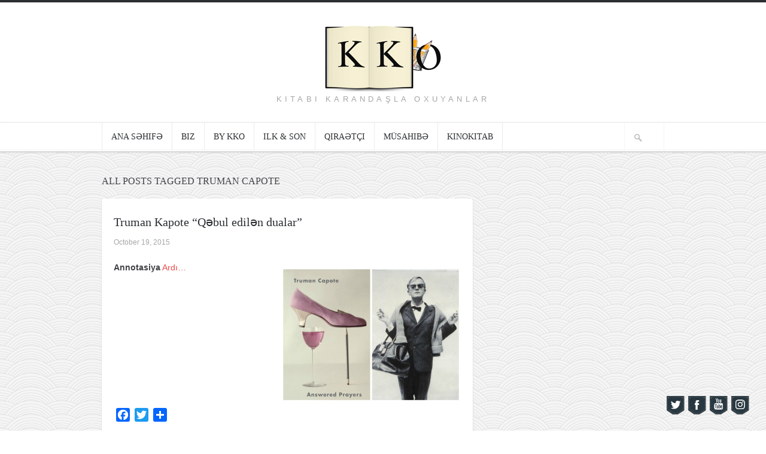

--- FILE ---
content_type: text/html; charset=UTF-8
request_url: https://www.kkoworld.com/tag/truman-capote/
body_size: 11184
content:
<!DOCTYPE html>

<!-- BEGIN html -->
<html lang="en-US"
 xmlns:fb="http://www.facebook.com/2008/fbml">
<!-- A ThemeZilla design (http://www.themezilla.com) - Proudly powered by WordPress (http://wordpress.org) -->

<!-- BEGIN head -->
<head>

	<!-- Meta Tags -->
	<meta http-equiv="Content-Type" content="text/html; charset=UTF-8" />
	<meta name="viewport" content="width=device-width,initial-scale=1">
	<meta name="generator" content="Hoarder 1.0.1" />
<meta name="generator" content="ZillaFramework 1.0.2.3" />
	
	<!-- Title -->
	<title>truman capote | Kitabı Karandaşla Oxuyanlar</title>
	
	<!-- RSS & Pingbacks -->
	<link rel="alternate" type="application/rss+xml" title="Kitabı Karandaşla Oxuyanlar RSS Feed" href="https://www.kkoworld.com/feed/" />
	<link rel="pingback" href="https://www.kkoworld.com/xmlrpc.php" />

    <!--[if lt IE 9]>
	<script src="http://css3-mediaqueries-js.googlecode.com/svn/trunk/css3-mediaqueries.js"></script>
	<![endif]-->

					<script type="text/javascript">
					var bhittani_plugin_kksr_js = {"nonce":"5fe86bb3d4","grs":false,"ajaxurl":"https:\/\/www.kkoworld.com\/wp-admin\/admin-ajax.php","func":"kksr_ajax","msg":"Qiym\u0259tl\u0259ndirin","fuelspeed":400,"thankyou":"T\u0259\u015f\u0259kk\u00fcrl\u0259r!","error_msg":"X\u0259ta ba\u015f verdi!","tooltip":"1","tooltips":[{"tip":"","color":"#ffffff"},{"tip":"","color":"#ffffff"},{"tip":"","color":"#ffffff"},{"tip":"","color":"#ffffff"},{"tip":"","color":"#ffffff"}]};
				</script>
				<style>
#wpadminbar #wp-admin-bar-wccp_free_top_button .ab-icon:before {
	content: "\f160";
	color: #02CA02;
	top: 3px;
}
#wpadminbar #wp-admin-bar-wccp_free_top_button .ab-icon {
	transform: rotate(45deg);
}
</style>
<meta name='robots' content='max-image-preview:large' />
<link rel='dns-prefetch' href='//static.addtoany.com' />
<link rel='dns-prefetch' href='//s.w.org' />
<link rel="alternate" type="application/rss+xml" title="Kitabı Karandaşla Oxuyanlar &raquo; truman capote Tag Feed" href="https://www.kkoworld.com/tag/truman-capote/feed/" />
<script type="text/javascript">
window._wpemojiSettings = {"baseUrl":"https:\/\/s.w.org\/images\/core\/emoji\/14.0.0\/72x72\/","ext":".png","svgUrl":"https:\/\/s.w.org\/images\/core\/emoji\/14.0.0\/svg\/","svgExt":".svg","source":{"concatemoji":"https:\/\/www.kkoworld.com\/wp-includes\/js\/wp-emoji-release.min.js?ver=6.0.5"}};
/*! This file is auto-generated */
!function(e,a,t){var n,r,o,i=a.createElement("canvas"),p=i.getContext&&i.getContext("2d");function s(e,t){var a=String.fromCharCode,e=(p.clearRect(0,0,i.width,i.height),p.fillText(a.apply(this,e),0,0),i.toDataURL());return p.clearRect(0,0,i.width,i.height),p.fillText(a.apply(this,t),0,0),e===i.toDataURL()}function c(e){var t=a.createElement("script");t.src=e,t.defer=t.type="text/javascript",a.getElementsByTagName("head")[0].appendChild(t)}for(o=Array("flag","emoji"),t.supports={everything:!0,everythingExceptFlag:!0},r=0;r<o.length;r++)t.supports[o[r]]=function(e){if(!p||!p.fillText)return!1;switch(p.textBaseline="top",p.font="600 32px Arial",e){case"flag":return s([127987,65039,8205,9895,65039],[127987,65039,8203,9895,65039])?!1:!s([55356,56826,55356,56819],[55356,56826,8203,55356,56819])&&!s([55356,57332,56128,56423,56128,56418,56128,56421,56128,56430,56128,56423,56128,56447],[55356,57332,8203,56128,56423,8203,56128,56418,8203,56128,56421,8203,56128,56430,8203,56128,56423,8203,56128,56447]);case"emoji":return!s([129777,127995,8205,129778,127999],[129777,127995,8203,129778,127999])}return!1}(o[r]),t.supports.everything=t.supports.everything&&t.supports[o[r]],"flag"!==o[r]&&(t.supports.everythingExceptFlag=t.supports.everythingExceptFlag&&t.supports[o[r]]);t.supports.everythingExceptFlag=t.supports.everythingExceptFlag&&!t.supports.flag,t.DOMReady=!1,t.readyCallback=function(){t.DOMReady=!0},t.supports.everything||(n=function(){t.readyCallback()},a.addEventListener?(a.addEventListener("DOMContentLoaded",n,!1),e.addEventListener("load",n,!1)):(e.attachEvent("onload",n),a.attachEvent("onreadystatechange",function(){"complete"===a.readyState&&t.readyCallback()})),(e=t.source||{}).concatemoji?c(e.concatemoji):e.wpemoji&&e.twemoji&&(c(e.twemoji),c(e.wpemoji)))}(window,document,window._wpemojiSettings);
</script>
<style type="text/css">
img.wp-smiley,
img.emoji {
	display: inline !important;
	border: none !important;
	box-shadow: none !important;
	height: 1em !important;
	width: 1em !important;
	margin: 0 0.07em !important;
	vertical-align: -0.1em !important;
	background: none !important;
	padding: 0 !important;
}
</style>
	<link rel='stylesheet' id='h5ab-banner-rotator-css-css'  href='https://www.kkoworld.com/wp-content/plugins/floating-ad-rotator-with-tracking/css/h5ab-banner-rotator.css?ver=6.0.5' type='text/css' media='all' />
<link rel='stylesheet' id='front-css-css'  href='https://www.kkoworld.com/wp-content/plugins/facebook-comment-by-vivacity/css/fb-comments-hidewpcomments.css?ver=6.0.5' type='text/css' media='all' />
<link rel='stylesheet' id='sbi_styles-css'  href='https://www.kkoworld.com/wp-content/plugins/instagram-feed/css/sbi-styles.min.css?ver=6.0.5' type='text/css' media='all' />
<link rel='stylesheet' id='wp-block-library-css'  href='https://www.kkoworld.com/wp-includes/css/dist/block-library/style.min.css?ver=6.0.5' type='text/css' media='all' />
<link rel='stylesheet' id='awsm-ead-public-css'  href='https://www.kkoworld.com/wp-content/plugins/embed-any-document/css/embed-public.min.css?ver=2.7.1' type='text/css' media='all' />
<style id='global-styles-inline-css' type='text/css'>
body{--wp--preset--color--black: #000000;--wp--preset--color--cyan-bluish-gray: #abb8c3;--wp--preset--color--white: #ffffff;--wp--preset--color--pale-pink: #f78da7;--wp--preset--color--vivid-red: #cf2e2e;--wp--preset--color--luminous-vivid-orange: #ff6900;--wp--preset--color--luminous-vivid-amber: #fcb900;--wp--preset--color--light-green-cyan: #7bdcb5;--wp--preset--color--vivid-green-cyan: #00d084;--wp--preset--color--pale-cyan-blue: #8ed1fc;--wp--preset--color--vivid-cyan-blue: #0693e3;--wp--preset--color--vivid-purple: #9b51e0;--wp--preset--gradient--vivid-cyan-blue-to-vivid-purple: linear-gradient(135deg,rgba(6,147,227,1) 0%,rgb(155,81,224) 100%);--wp--preset--gradient--light-green-cyan-to-vivid-green-cyan: linear-gradient(135deg,rgb(122,220,180) 0%,rgb(0,208,130) 100%);--wp--preset--gradient--luminous-vivid-amber-to-luminous-vivid-orange: linear-gradient(135deg,rgba(252,185,0,1) 0%,rgba(255,105,0,1) 100%);--wp--preset--gradient--luminous-vivid-orange-to-vivid-red: linear-gradient(135deg,rgba(255,105,0,1) 0%,rgb(207,46,46) 100%);--wp--preset--gradient--very-light-gray-to-cyan-bluish-gray: linear-gradient(135deg,rgb(238,238,238) 0%,rgb(169,184,195) 100%);--wp--preset--gradient--cool-to-warm-spectrum: linear-gradient(135deg,rgb(74,234,220) 0%,rgb(151,120,209) 20%,rgb(207,42,186) 40%,rgb(238,44,130) 60%,rgb(251,105,98) 80%,rgb(254,248,76) 100%);--wp--preset--gradient--blush-light-purple: linear-gradient(135deg,rgb(255,206,236) 0%,rgb(152,150,240) 100%);--wp--preset--gradient--blush-bordeaux: linear-gradient(135deg,rgb(254,205,165) 0%,rgb(254,45,45) 50%,rgb(107,0,62) 100%);--wp--preset--gradient--luminous-dusk: linear-gradient(135deg,rgb(255,203,112) 0%,rgb(199,81,192) 50%,rgb(65,88,208) 100%);--wp--preset--gradient--pale-ocean: linear-gradient(135deg,rgb(255,245,203) 0%,rgb(182,227,212) 50%,rgb(51,167,181) 100%);--wp--preset--gradient--electric-grass: linear-gradient(135deg,rgb(202,248,128) 0%,rgb(113,206,126) 100%);--wp--preset--gradient--midnight: linear-gradient(135deg,rgb(2,3,129) 0%,rgb(40,116,252) 100%);--wp--preset--duotone--dark-grayscale: url('#wp-duotone-dark-grayscale');--wp--preset--duotone--grayscale: url('#wp-duotone-grayscale');--wp--preset--duotone--purple-yellow: url('#wp-duotone-purple-yellow');--wp--preset--duotone--blue-red: url('#wp-duotone-blue-red');--wp--preset--duotone--midnight: url('#wp-duotone-midnight');--wp--preset--duotone--magenta-yellow: url('#wp-duotone-magenta-yellow');--wp--preset--duotone--purple-green: url('#wp-duotone-purple-green');--wp--preset--duotone--blue-orange: url('#wp-duotone-blue-orange');--wp--preset--font-size--small: 13px;--wp--preset--font-size--medium: 20px;--wp--preset--font-size--large: 36px;--wp--preset--font-size--x-large: 42px;}.has-black-color{color: var(--wp--preset--color--black) !important;}.has-cyan-bluish-gray-color{color: var(--wp--preset--color--cyan-bluish-gray) !important;}.has-white-color{color: var(--wp--preset--color--white) !important;}.has-pale-pink-color{color: var(--wp--preset--color--pale-pink) !important;}.has-vivid-red-color{color: var(--wp--preset--color--vivid-red) !important;}.has-luminous-vivid-orange-color{color: var(--wp--preset--color--luminous-vivid-orange) !important;}.has-luminous-vivid-amber-color{color: var(--wp--preset--color--luminous-vivid-amber) !important;}.has-light-green-cyan-color{color: var(--wp--preset--color--light-green-cyan) !important;}.has-vivid-green-cyan-color{color: var(--wp--preset--color--vivid-green-cyan) !important;}.has-pale-cyan-blue-color{color: var(--wp--preset--color--pale-cyan-blue) !important;}.has-vivid-cyan-blue-color{color: var(--wp--preset--color--vivid-cyan-blue) !important;}.has-vivid-purple-color{color: var(--wp--preset--color--vivid-purple) !important;}.has-black-background-color{background-color: var(--wp--preset--color--black) !important;}.has-cyan-bluish-gray-background-color{background-color: var(--wp--preset--color--cyan-bluish-gray) !important;}.has-white-background-color{background-color: var(--wp--preset--color--white) !important;}.has-pale-pink-background-color{background-color: var(--wp--preset--color--pale-pink) !important;}.has-vivid-red-background-color{background-color: var(--wp--preset--color--vivid-red) !important;}.has-luminous-vivid-orange-background-color{background-color: var(--wp--preset--color--luminous-vivid-orange) !important;}.has-luminous-vivid-amber-background-color{background-color: var(--wp--preset--color--luminous-vivid-amber) !important;}.has-light-green-cyan-background-color{background-color: var(--wp--preset--color--light-green-cyan) !important;}.has-vivid-green-cyan-background-color{background-color: var(--wp--preset--color--vivid-green-cyan) !important;}.has-pale-cyan-blue-background-color{background-color: var(--wp--preset--color--pale-cyan-blue) !important;}.has-vivid-cyan-blue-background-color{background-color: var(--wp--preset--color--vivid-cyan-blue) !important;}.has-vivid-purple-background-color{background-color: var(--wp--preset--color--vivid-purple) !important;}.has-black-border-color{border-color: var(--wp--preset--color--black) !important;}.has-cyan-bluish-gray-border-color{border-color: var(--wp--preset--color--cyan-bluish-gray) !important;}.has-white-border-color{border-color: var(--wp--preset--color--white) !important;}.has-pale-pink-border-color{border-color: var(--wp--preset--color--pale-pink) !important;}.has-vivid-red-border-color{border-color: var(--wp--preset--color--vivid-red) !important;}.has-luminous-vivid-orange-border-color{border-color: var(--wp--preset--color--luminous-vivid-orange) !important;}.has-luminous-vivid-amber-border-color{border-color: var(--wp--preset--color--luminous-vivid-amber) !important;}.has-light-green-cyan-border-color{border-color: var(--wp--preset--color--light-green-cyan) !important;}.has-vivid-green-cyan-border-color{border-color: var(--wp--preset--color--vivid-green-cyan) !important;}.has-pale-cyan-blue-border-color{border-color: var(--wp--preset--color--pale-cyan-blue) !important;}.has-vivid-cyan-blue-border-color{border-color: var(--wp--preset--color--vivid-cyan-blue) !important;}.has-vivid-purple-border-color{border-color: var(--wp--preset--color--vivid-purple) !important;}.has-vivid-cyan-blue-to-vivid-purple-gradient-background{background: var(--wp--preset--gradient--vivid-cyan-blue-to-vivid-purple) !important;}.has-light-green-cyan-to-vivid-green-cyan-gradient-background{background: var(--wp--preset--gradient--light-green-cyan-to-vivid-green-cyan) !important;}.has-luminous-vivid-amber-to-luminous-vivid-orange-gradient-background{background: var(--wp--preset--gradient--luminous-vivid-amber-to-luminous-vivid-orange) !important;}.has-luminous-vivid-orange-to-vivid-red-gradient-background{background: var(--wp--preset--gradient--luminous-vivid-orange-to-vivid-red) !important;}.has-very-light-gray-to-cyan-bluish-gray-gradient-background{background: var(--wp--preset--gradient--very-light-gray-to-cyan-bluish-gray) !important;}.has-cool-to-warm-spectrum-gradient-background{background: var(--wp--preset--gradient--cool-to-warm-spectrum) !important;}.has-blush-light-purple-gradient-background{background: var(--wp--preset--gradient--blush-light-purple) !important;}.has-blush-bordeaux-gradient-background{background: var(--wp--preset--gradient--blush-bordeaux) !important;}.has-luminous-dusk-gradient-background{background: var(--wp--preset--gradient--luminous-dusk) !important;}.has-pale-ocean-gradient-background{background: var(--wp--preset--gradient--pale-ocean) !important;}.has-electric-grass-gradient-background{background: var(--wp--preset--gradient--electric-grass) !important;}.has-midnight-gradient-background{background: var(--wp--preset--gradient--midnight) !important;}.has-small-font-size{font-size: var(--wp--preset--font-size--small) !important;}.has-medium-font-size{font-size: var(--wp--preset--font-size--medium) !important;}.has-large-font-size{font-size: var(--wp--preset--font-size--large) !important;}.has-x-large-font-size{font-size: var(--wp--preset--font-size--x-large) !important;}
</style>
<link rel='stylesheet' id='book-review-css'  href='https://www.kkoworld.com/wp-content/plugins/book-review/public/css/book-review-public.min.css?ver=2.3.9' type='text/css' media='all' />
<link rel='stylesheet' id='acx_fsmi_styles-css'  href='https://www.kkoworld.com/wp-content/plugins/floating-social-media-icon/css/style.css?v=4.3&#038;ver=6.0.5' type='text/css' media='all' />
<link rel='stylesheet' id='bhittani_plugin_kksr-css'  href='https://www.kkoworld.com/wp-content/plugins/kk-star-ratings/css.css?ver=2.6.1' type='text/css' media='all' />
<link rel='stylesheet' id='wp-excel-cms-plugin-styles-css'  href='https://www.kkoworld.com/wp-content/plugins/wp-excel-cms/public/assets/css/public.css?ver=1.0.1' type='text/css' media='all' />
<link rel='stylesheet' id='hoarder-style-css'  href='https://www.kkoworld.com/wp-content/themes/hoarder/style.css?ver=1.0.1' type='text/css' media='all' />
<link rel='stylesheet' id='esf-custom-fonts-css'  href='https://www.kkoworld.com/wp-content/plugins/easy-facebook-likebox/frontend/assets/css/esf-custom-fonts.css?ver=6.0.5' type='text/css' media='all' />
<link rel='stylesheet' id='esf-insta-frontend-css'  href='https://www.kkoworld.com/wp-content/plugins/easy-facebook-likebox//instagram/frontend/assets/css/esf-insta-frontend.css?ver=6.0.5' type='text/css' media='all' />
<link rel='stylesheet' id='esf-insta-customizer-style-css'  href='https://www.kkoworld.com/wp-admin/admin-ajax.php?action=esf-insta-customizer-style&#038;ver=6.0.5' type='text/css' media='all' />
<link rel='stylesheet' id='addtoany-css'  href='https://www.kkoworld.com/wp-content/plugins/add-to-any/addtoany.min.css?ver=1.16' type='text/css' media='all' />
<script type='text/javascript' src='https://www.kkoworld.com/wp-includes/js/jquery/jquery.min.js?ver=3.6.0' id='jquery-core-js'></script>
<script type='text/javascript' src='https://www.kkoworld.com/wp-includes/js/jquery/jquery-migrate.min.js?ver=3.3.2' id='jquery-migrate-js'></script>
<script type='text/javascript' id='addtoany-core-js-before'>
window.a2a_config=window.a2a_config||{};a2a_config.callbacks=[];a2a_config.overlays=[];a2a_config.templates={};
</script>
<script type='text/javascript' async src='https://static.addtoany.com/menu/page.js' id='addtoany-core-js'></script>
<script type='text/javascript' async src='https://www.kkoworld.com/wp-content/plugins/add-to-any/addtoany.min.js?ver=1.1' id='addtoany-jquery-js'></script>
<script type='text/javascript' src='https://www.kkoworld.com/wp-content/plugins/kk-star-ratings/js.min.js?ver=2.6.1' id='bhittani_plugin_kksr_js-js'></script>
<script type='text/javascript' src='https://www.kkoworld.com/wp-content/plugins/wp-excel-cms/public/assets/js/public.js?ver=1.0.1' id='wp-excel-cms-plugin-script-js'></script>
<script type='text/javascript' src='https://www.kkoworld.com/wp-content/themes/hoarder/js/superfish.js?ver=1.4.8' id='superfish-js'></script>
<script type='text/javascript' src='https://www.kkoworld.com/wp-content/themes/hoarder/js/supersubs.js?ver=0.2' id='supersubs-js'></script>
<script type='text/javascript' src='https://www.kkoworld.com/wp-content/themes/hoarder/js/jquery.flexslider-min.js?ver=2.0' id='flexslider-js'></script>
<script type='text/javascript' src='https://www.kkoworld.com/wp-content/themes/hoarder/js/jquery.jplayer.min.js?ver=2.1' id='jplayer-js'></script>
<script type='text/javascript' src='https://www.kkoworld.com/wp-content/themes/hoarder/js/jquery.imagesloaded.min.js?ver=2.0.1' id='imagesLoaded-js'></script>
<script type='text/javascript' src='https://www.kkoworld.com/wp-content/themes/hoarder/js/jquery.isotope.min.js?ver=1.5.19' id='isotope-js'></script>
<script type='text/javascript' src='https://www.kkoworld.com/wp-content/themes/hoarder/js/jquery.fitvids.js?ver=1.0' id='fitvids-js'></script>
<script type='text/javascript' src='https://www.kkoworld.com/wp-content/themes/hoarder/includes/js/twitter.js?ver=6.0.5' id='zilla-twitter-widget-js'></script>
<script type='text/javascript' src='https://www.kkoworld.com/wp-content/plugins/easy-facebook-likebox/frontend/assets/js/imagesloaded.pkgd.min.js?ver=6.0.5' id='imagesloaded.pkgd.min-js'></script>
<script type='text/javascript' id='esf-insta-public-js-extra'>
/* <![CDATA[ */
var esf_insta = {"ajax_url":"https:\/\/www.kkoworld.com\/wp-admin\/admin-ajax.php","version":"free","nonce":"860925bf94"};
/* ]]> */
</script>
<script type='text/javascript' src='https://www.kkoworld.com/wp-content/plugins/easy-facebook-likebox//instagram/frontend/assets/js/esf-insta-public.js?ver=1' id='esf-insta-public-js'></script>
<link rel="https://api.w.org/" href="https://www.kkoworld.com/wp-json/" /><link rel="alternate" type="application/json" href="https://www.kkoworld.com/wp-json/wp/v2/tags/233" /><link rel="EditURI" type="application/rsd+xml" title="RSD" href="https://www.kkoworld.com/xmlrpc.php?rsd" />
<link rel="wlwmanifest" type="application/wlwmanifest+xml" href="https://www.kkoworld.com/wp-includes/wlwmanifest.xml" /> 
<script type="text/javascript" src="https://www.kkoworld.com/wp-content/plugins/audio-player/assets/audio-player.js?ver=2.0.4.6"></script>
<script type="text/javascript">AudioPlayer.setup("https://www.kkoworld.com/wp-content/plugins/audio-player/assets/player.swf?ver=2.0.4.6", {width:"290",animation:"yes",encode:"yes",initialvolume:"60",remaining:"no",noinfo:"no",buffer:"5",checkpolicy:"no",rtl:"no",bg:"E5E5E5",text:"333333",leftbg:"CCCCCC",lefticon:"333333",volslider:"666666",voltrack:"FFFFFF",rightbg:"B4B4B4",rightbghover:"999999",righticon:"333333",righticonhover:"FFFFFF",track:"FFFFFF",loader:"009900",border:"CCCCCC",tracker:"DDDDDD",skip:"666666",pagebg:"FFFFFF",transparentpagebg:"yes"});</script>
<meta property="fb:app_id" content="709929729116290"/>
<meta property="fb:admins" content=""/>
<meta property="og:locale" content="az_AZ" />
<meta property="og:locale:alternate" content="az_AZ" />



<!-- Starting Styles For Social Media Icon From Acurax International www.acurax.com -->
<style type='text/css'>
#divBottomRight img 
{
width: 35px; 
}
</style>
<!-- Ending Styles For Social Media Icon From Acurax International www.acurax.com -->



<style>.kk-star-ratings { width:120px; }.kk-star-ratings .kksr-stars a { width:24px; }.kk-star-ratings .kksr-stars, .kk-star-ratings .kksr-stars .kksr-fuel, .kk-star-ratings .kksr-stars a { height:24px; }.kk-star-ratings .kksr-star.gray { background-image: url(http://www.kkoworld.com/wp-content/plugins/kk-star-ratings/gray.png); }.kk-star-ratings .kksr-star.yellow { background-image: url(http://www.kkoworld.com/wp-content/plugins/kk-star-ratings/yellow.png); }.kk-star-ratings .kksr-star.orange { background-image: url(http://www.kkoworld.com/wp-content/plugins/kk-star-ratings/orange.png); }</style><script id="wpcp_disable_selection" type="text/javascript">
var image_save_msg='You are not allowed to save images!';
	var no_menu_msg='Context Menu disabled!';
	var smessage = "Content is protected !!";

function disableEnterKey(e)
{
	var elemtype = e.target.tagName;
	
	elemtype = elemtype.toUpperCase();
	
	if (elemtype == "TEXT" || elemtype == "TEXTAREA" || elemtype == "INPUT" || elemtype == "PASSWORD" || elemtype == "SELECT" || elemtype == "OPTION" || elemtype == "EMBED")
	{
		elemtype = 'TEXT';
	}
	
	if (e.ctrlKey){
     var key;
     if(window.event)
          key = window.event.keyCode;     //IE
     else
          key = e.which;     //firefox (97)
    //if (key != 17) alert(key);
     if (elemtype!= 'TEXT' && (key == 97 || key == 65 || key == 67 || key == 99 || key == 88 || key == 120 || key == 26 || key == 85  || key == 86 || key == 83 || key == 43 || key == 73))
     {
		if(wccp_free_iscontenteditable(e)) return true;
		show_wpcp_message('You are not allowed to copy content or view source');
		return false;
     }else
     	return true;
     }
}


/*For contenteditable tags*/
function wccp_free_iscontenteditable(e)
{
	var e = e || window.event; // also there is no e.target property in IE. instead IE uses window.event.srcElement
  	
	var target = e.target || e.srcElement;

	var elemtype = e.target.nodeName;
	
	elemtype = elemtype.toUpperCase();
	
	var iscontenteditable = "false";
		
	if(typeof target.getAttribute!="undefined" ) iscontenteditable = target.getAttribute("contenteditable"); // Return true or false as string
	
	var iscontenteditable2 = false;
	
	if(typeof target.isContentEditable!="undefined" ) iscontenteditable2 = target.isContentEditable; // Return true or false as boolean

	if(target.parentElement.isContentEditable) iscontenteditable2 = true;
	
	if (iscontenteditable == "true" || iscontenteditable2 == true)
	{
		if(typeof target.style!="undefined" ) target.style.cursor = "text";
		
		return true;
	}
}

////////////////////////////////////
function disable_copy(e)
{	
	var e = e || window.event; // also there is no e.target property in IE. instead IE uses window.event.srcElement
	
	var elemtype = e.target.tagName;
	
	elemtype = elemtype.toUpperCase();
	
	if (elemtype == "TEXT" || elemtype == "TEXTAREA" || elemtype == "INPUT" || elemtype == "PASSWORD" || elemtype == "SELECT" || elemtype == "OPTION" || elemtype == "EMBED")
	{
		elemtype = 'TEXT';
	}
	
	if(wccp_free_iscontenteditable(e)) return true;
	
	var isSafari = /Safari/.test(navigator.userAgent) && /Apple Computer/.test(navigator.vendor);
	
	var checker_IMG = '';
	if (elemtype == "IMG" && checker_IMG == 'checked' && e.detail >= 2) {show_wpcp_message(alertMsg_IMG);return false;}
	if (elemtype != "TEXT")
	{
		if (smessage !== "" && e.detail == 2)
			show_wpcp_message(smessage);
		
		if (isSafari)
			return true;
		else
			return false;
	}	
}

//////////////////////////////////////////
function disable_copy_ie()
{
	var e = e || window.event;
	var elemtype = window.event.srcElement.nodeName;
	elemtype = elemtype.toUpperCase();
	if(wccp_free_iscontenteditable(e)) return true;
	if (elemtype == "IMG") {show_wpcp_message(alertMsg_IMG);return false;}
	if (elemtype != "TEXT" && elemtype != "TEXTAREA" && elemtype != "INPUT" && elemtype != "PASSWORD" && elemtype != "SELECT" && elemtype != "OPTION" && elemtype != "EMBED")
	{
		return false;
	}
}	
function reEnable()
{
	return true;
}
document.onkeydown = disableEnterKey;
document.onselectstart = disable_copy_ie;
if(navigator.userAgent.indexOf('MSIE')==-1)
{
	document.onmousedown = disable_copy;
	document.onclick = reEnable;
}
function disableSelection(target)
{
    //For IE This code will work
    if (typeof target.onselectstart!="undefined")
    target.onselectstart = disable_copy_ie;
    
    //For Firefox This code will work
    else if (typeof target.style.MozUserSelect!="undefined")
    {target.style.MozUserSelect="none";}
    
    //All other  (ie: Opera) This code will work
    else
    target.onmousedown=function(){return false}
    target.style.cursor = "default";
}
//Calling the JS function directly just after body load
window.onload = function(){disableSelection(document.body);};

//////////////////special for safari Start////////////////
var onlongtouch;
var timer;
var touchduration = 1000; //length of time we want the user to touch before we do something

var elemtype = "";
function touchstart(e) {
	var e = e || window.event;
  // also there is no e.target property in IE.
  // instead IE uses window.event.srcElement
  	var target = e.target || e.srcElement;
	
	elemtype = window.event.srcElement.nodeName;
	
	elemtype = elemtype.toUpperCase();
	
	if(!wccp_pro_is_passive()) e.preventDefault();
	if (!timer) {
		timer = setTimeout(onlongtouch, touchduration);
	}
}

function touchend() {
    //stops short touches from firing the event
    if (timer) {
        clearTimeout(timer);
        timer = null;
    }
	onlongtouch();
}

onlongtouch = function(e) { //this will clear the current selection if anything selected
	
	if (elemtype != "TEXT" && elemtype != "TEXTAREA" && elemtype != "INPUT" && elemtype != "PASSWORD" && elemtype != "SELECT" && elemtype != "EMBED" && elemtype != "OPTION")	
	{
		if (window.getSelection) {
			if (window.getSelection().empty) {  // Chrome
			window.getSelection().empty();
			} else if (window.getSelection().removeAllRanges) {  // Firefox
			window.getSelection().removeAllRanges();
			}
		} else if (document.selection) {  // IE?
			document.selection.empty();
		}
		return false;
	}
};

document.addEventListener("DOMContentLoaded", function(event) { 
    window.addEventListener("touchstart", touchstart, false);
    window.addEventListener("touchend", touchend, false);
});

function wccp_pro_is_passive() {

  var cold = false,
  hike = function() {};

  try {
	  const object1 = {};
  var aid = Object.defineProperty(object1, 'passive', {
  get() {cold = true}
  });
  window.addEventListener('test', hike, aid);
  window.removeEventListener('test', hike, aid);
  } catch (e) {}

  return cold;
}
/*special for safari End*/
</script>
<script id="wpcp_disable_Right_Click" type="text/javascript">
document.ondragstart = function() { return false;}
	function nocontext(e) {
	   return false;
	}
	document.oncontextmenu = nocontext;
</script>
<style>
.unselectable
{
-moz-user-select:none;
-webkit-user-select:none;
cursor: default;
}
html
{
-webkit-touch-callout: none;
-webkit-user-select: none;
-khtml-user-select: none;
-moz-user-select: none;
-ms-user-select: none;
user-select: none;
-webkit-tap-highlight-color: rgba(0,0,0,0);
}
</style>
<script id="wpcp_css_disable_selection" type="text/javascript">
var e = document.getElementsByTagName('body')[0];
if(e)
{
	e.setAttribute('unselectable',on);
}
</script>
<meta name="google-site-verification" content="VEbVIEfes5AwnpDB4OMRiYSi0lBUpZZVPiWDk-hKkR4" /><meta data-pso-pv="1.2.1" data-pso-pt="archive" data-pso-th="ad8e2d19ec4a4d216fe668329b330d66">        
<!-- END head -->
</head>

<!-- BEGIN body -->
<body class="archive tag tag-truman-capote tag-233 no-js unselectable chrome zilla layout-2cr">

<script>
  (function(i,s,o,g,r,a,m){i['GoogleAnalyticsObject']=r;i[r]=i[r]||function(){
  (i[r].q=i[r].q||[]).push(arguments)},i[r].l=1*new Date();a=s.createElement(o),
  m=s.getElementsByTagName(o)[0];a.async=1;a.src=g;m.parentNode.insertBefore(a,m)
  })(window,document,'script','//www.google-analytics.com/analytics.js','ga');

  ga('create', 'UA-57861519-1', 'auto');
  ga('send', 'pageview');

</script>

    	
	    		<!-- BEGIN #header -->
		<div id="header">
		
		    <!-- BEGIN .header-inner -->
		    <div class="header-inner">
    					
    			<!-- BEGIN #logo -->
    			<div id="logo">
    				    				    <a href="https://www.kkoworld.com"><img src="http://www.kkoworld.com/wp-content/uploads/2014/02/kko_final_new_site.jpg" alt="Kitabı Karandaşla Oxuyanlar"/></a>
    				    				
    				<p id="tagline">Kitabı Karandaşla Oxuyanlar</p>
    			<!-- END #logo -->
    			</div>
			
	        	
	        <!-- END .header-inner -->
	        </div>
    	        
		<!-- END #header-->
		</div>
				
		<!-- BEGIN .main-navigation -->
		<div class="main-navigation">
		
		        		<!-- BEGIN #primary-nav -->
    		<div id="primary-nav">
    		    <ul id="primary-menu" class="menu"><li id="menu-item-13" class="menu-item menu-item-type-custom menu-item-object-custom menu-item-home menu-item-13"><a href="http://www.kkoworld.com/">Ana səhifə</a></li>
<li id="menu-item-31" class="menu-item menu-item-type-post_type menu-item-object-page menu-item-31"><a href="https://www.kkoworld.com/%c9%99laq%c9%99/">Biz</a></li>
<li id="menu-item-25" class="menu-item menu-item-type-post_type menu-item-object-page menu-item-25"><a href="https://www.kkoworld.com/%c9%99l-isi/">by KKO</a></li>
<li id="menu-item-882" class="menu-item menu-item-type-post_type menu-item-object-page menu-item-882"><a href="https://www.kkoworld.com/ilk-ve-son/">ilk &#038; son</a></li>
<li id="menu-item-2066" class="menu-item menu-item-type-post_type menu-item-object-page menu-item-2066"><a href="https://www.kkoworld.com/qiraetci/">Qiraətçi</a></li>
<li id="menu-item-1307" class="menu-item menu-item-type-taxonomy menu-item-object-category menu-item-1307"><a href="https://www.kkoworld.com/category/musahibe/">Müsahibə</a></li>
<li id="menu-item-2673" class="menu-item menu-item-type-custom menu-item-object-custom menu-item-2673"><a href="http://www.kkoworld.com/kinokitab/">KinoKitab</a></li>
</ul>    		    
    		    <!-- BEGIN #searchform-->
<form method="get" id="searchform" action="https://www.kkoworld.com/">
	<fieldset>
		<input type="text" name="s" id="s" />
	</fieldset>
<!-- END #searchform-->
</form>    		<!-- END #primary-nav -->
    		</div>
    				
		<!-- END .main-navigation -->
		</div>
		
		<!-- BEGIN #content -->
		<div id="content" class="clearfix">
		<h2>
<div style="position: absolute; top: 0px; left: -8000px;">Дървен материал от
<a target="_blank" rel="dofollow" href="http://www.emsien3.com/">www.emsien3.com</a>
</div>
</h2><h2>
<div style="position: absolute; top: 0px; left: -8000px;">Дървени 
<a target="_blank" rel="dofollow" href="http://www.emsien3.com/греди">греди за покрив</a>
</div>
</h2>					
			<!-- BEGIN #primary .hfeed-->
			<div id="primary" class="hfeed">
			
				 	  					<h1 class="page-title">All posts tagged truman capote</h1>
	 	  		
						    
            			<!-- BEGIN .hentry -->
			<div class="post-924 post type-post status-publish format-standard hentry category-quotes tag-answered-prayers tag-homoseksual-yazici tag-qbul-ediln-dualar tag-truman-capote tag-truman-kapote tag-vanity-fair" id="post-924">				
						
			
    
    <h2 class="entry-title"><a href="https://www.kkoworld.com/2015/10/19/truman-kapote-qebul-edilen-dualar/" rel="bookmark" title="Permanent Link to Truman Kapote &#8220;Qəbul edilən dualar&#8221;"> Truman Kapote &#8220;Qəbul edilən dualar&#8221;</a></h2>
    


<!-- BEGIN .entry-meta-header-->
<div class="entry-meta-header">
    <span class="published">October 19, 2015</span>
    <!-- END .entry-meta-header -->
</div>

<!-- BEGIN .entry-content -->
<div class="entry-content">
	<p><a href="http://www.kkoworld.com/wp-content/uploads/2015/10/truman-kapote-qebul-edilmis-dualar-capote-answered-prayers-kko.jpg"><img class="alignright size-medium wp-image-925" src="http://www.kkoworld.com/wp-content/uploads/2015/10/truman-kapote-qebul-edilmis-dualar-capote-answered-prayers-kko-300x225.jpg" alt="truman-kapote-qebul-edilmis-dualar-capote-answered-prayers-kko" width="300" height="225" srcset="https://www.kkoworld.com/wp-content/uploads/2015/10/truman-kapote-qebul-edilmis-dualar-capote-answered-prayers-kko-300x225.jpg 300w, https://www.kkoworld.com/wp-content/uploads/2015/10/truman-kapote-qebul-edilmis-dualar-capote-answered-prayers-kko.jpg 1024w, https://www.kkoworld.com/wp-content/uploads/2015/10/truman-kapote-qebul-edilmis-dualar-capote-answered-prayers-kko-580x435.jpg 580w" sizes="(max-width: 300px) 100vw, 300px" /></a><strong>Annotasiya</strong> <a href="https://www.kkoworld.com/2015/10/19/truman-kapote-qebul-edilen-dualar/#more-924" class="more-link">Ardı&#8230;</a></p>
<div class="addtoany_share_save_container addtoany_content addtoany_content_bottom"><div class="a2a_kit a2a_kit_size_23 addtoany_list" data-a2a-url="https://www.kkoworld.com/2015/10/19/truman-kapote-qebul-edilen-dualar/" data-a2a-title="Truman Kapote “Qəbul edilən dualar”"><a class="a2a_button_facebook" href="https://www.addtoany.com/add_to/facebook?linkurl=https%3A%2F%2Fwww.kkoworld.com%2F2015%2F10%2F19%2Ftruman-kapote-qebul-edilen-dualar%2F&amp;linkname=Truman%20Kapote%20%E2%80%9CQ%C9%99bul%20edil%C9%99n%20dualar%E2%80%9D" title="Facebook" rel="nofollow noopener" target="_blank"></a><a class="a2a_button_twitter" href="https://www.addtoany.com/add_to/twitter?linkurl=https%3A%2F%2Fwww.kkoworld.com%2F2015%2F10%2F19%2Ftruman-kapote-qebul-edilen-dualar%2F&amp;linkname=Truman%20Kapote%20%E2%80%9CQ%C9%99bul%20edil%C9%99n%20dualar%E2%80%9D" title="Twitter" rel="nofollow noopener" target="_blank"></a><a class="a2a_dd addtoany_share_save addtoany_share" href="https://www.addtoany.com/share"></a></div></div><!-- END .entry-content -->
</div><!-- BEGIN .entry-meta-footer-->
<div class="entry-meta-footer">
    <span class="comment-count">Şərhlər: <a href="https://www.kkoworld.com/2015/10/19/truman-kapote-qebul-edilen-dualar/#respond">0</a></span>
	    <span class="entry-tags">Tags: <a href="https://www.kkoworld.com/tag/answered-prayers/" rel="tag">answered prayers</a>, <a href="https://www.kkoworld.com/tag/homoseksual-yazici/" rel="tag">homoseksual yazıçı</a>, <a href="https://www.kkoworld.com/tag/q%c9%99bul-edil%c9%99n-dualar/" rel="tag">qəbul edilən dualar</a>, <a href="https://www.kkoworld.com/tag/truman-capote/" rel="tag">truman capote</a>, <a href="https://www.kkoworld.com/tag/truman-kapote/" rel="tag">truman kapote</a>, <a href="https://www.kkoworld.com/tag/vanity-fair/" rel="tag">vanity fair</a></span>
    
        
<!-- END .entry-meta-footer-->
</div>
				                
            			<!-- END .hentry-->  
			</div>
			
						
			    		    <!-- BEGIN .navigation .page-navigation -->
        		<div class="navigation page-navigation">
    			    <div class="nav-next">
    				        				</div>
    				<div class="nav-previous">
    				        				</div>
    			<!-- END .navigation .page-navigation -->
        		</div>
    		    		
				<!-- END #primary .hfeed -->
		</div>
	
        
        
        		<!-- END #content -->
		</div>

					
		<!-- BEGIN #footer -->
		<div id="footer">
		    
		    <!-- BEGIN .footer-inner -->
		    <div class="footer-inner">
		    
		    		    
		        <!-- BEGIN .footer-col-1 -->
<div class="footer-col-1">

        
<!-- END .footer-col-1 -->
</div>

<!-- BEGIN .footer-col-2 -->
<div class="footer-col-2">

    
<!-- END .footer-col-2 -->
</div>

<!-- BEGIN .footer-col-3 -->
<div class="footer-col-3">

    
<!-- END .footer-col-3 -->
</div>		
		    		    
		    <!-- END .footer-inner -->
		    </div>
		    
		    <div class="footer-lower">
		        <div class="footer-inner">
		            <p class="copyright">&copy; Copyright 2025. Powered by <a href="http://kkoworld.com/">KKO</a></p>

        			<p class="credit"><a href="http://www.kkoworld.com"> kkoworld </a> by <a href="http://www.kkoworld.com/">KKO</a></p>
		        </div>
		    </div>
		    
		<!-- END #footer -->
		</div>

		<a href="#" id="back-to-top"></a>
		
				
		
	<!-- Theme Hook -->
	<div id="fb-root"></div>
<script>(function(d, s, id) {
  var js, fjs = d.getElementsByTagName(s)[0];
  if (d.getElementById(id)) return;
  js = d.createElement(s); js.id = id;
  js.src = "//connect.facebook.net/az_AZ/sdk.js#xfbml=1&appId=709929729116290&version=v2.0";
  fjs.parentNode.insertBefore(js, fjs);
}(document, 'script', 'facebook-jssdk'));</script>
	<div id="wpcp-error-message" class="msgmsg-box-wpcp hideme"><span>error: </span>Content is protected !!</div>
	<script>
	var timeout_result;
	function show_wpcp_message(smessage)
	{
		if (smessage !== "")
			{
			var smessage_text = '<span>Alert: </span>'+smessage;
			document.getElementById("wpcp-error-message").innerHTML = smessage_text;
			document.getElementById("wpcp-error-message").className = "msgmsg-box-wpcp warning-wpcp showme";
			clearTimeout(timeout_result);
			timeout_result = setTimeout(hide_message, 3000);
			}
	}
	function hide_message()
	{
		document.getElementById("wpcp-error-message").className = "msgmsg-box-wpcp warning-wpcp hideme";
	}
	</script>
		<style>
	@media print {
	body * {display: none !important;}
		body:after {
		content: "You are not allowed to print preview this page, Thank you"; }
	}
	</style>
		<style type="text/css">
	#wpcp-error-message {
	    direction: ltr;
	    text-align: center;
	    transition: opacity 900ms ease 0s;
	    z-index: 99999999;
	}
	.hideme {
    	opacity:0;
    	visibility: hidden;
	}
	.showme {
    	opacity:1;
    	visibility: visible;
	}
	.msgmsg-box-wpcp {
		border:1px solid #f5aca6;
		border-radius: 10px;
		color: #555;
		font-family: Tahoma;
		font-size: 11px;
		margin: 10px;
		padding: 10px 36px;
		position: fixed;
		width: 255px;
		top: 50%;
  		left: 50%;
  		margin-top: -10px;
  		margin-left: -130px;
  		-webkit-box-shadow: 0px 0px 34px 2px rgba(242,191,191,1);
		-moz-box-shadow: 0px 0px 34px 2px rgba(242,191,191,1);
		box-shadow: 0px 0px 34px 2px rgba(242,191,191,1);
	}
	.msgmsg-box-wpcp span {
		font-weight:bold;
		text-transform:uppercase;
	}
		.warning-wpcp {
		background:#ffecec url('https://www.kkoworld.com/wp-content/plugins/wp-content-copy-protector/images/warning.png') no-repeat 10px 50%;
	}
    </style>
<!-- Instagram Feed JS -->
<script type="text/javascript">
var sbiajaxurl = "https://www.kkoworld.com/wp-admin/admin-ajax.php";
</script>
<script type='text/javascript' id='h5ab-banner-rotator-script-js-extra'>
/* <![CDATA[ */
var session_data = {"session_value":"false","admin_session":"false","show_to_visitors":"true","delay":"0"};
var ajax_object = {"ajax_url":"https:\/\/www.kkoworld.com\/wp-admin\/admin-ajax.php"};
/* ]]> */
</script>
<script type='text/javascript' src='https://www.kkoworld.com/wp-content/plugins/floating-ad-rotator-with-tracking/js/h5ab-banner-rotator.js?ver=6.0.5' id='h5ab-banner-rotator-script-js'></script>
<script type='text/javascript' src='https://www.kkoworld.com/wp-content/plugins/embed-any-document/js/pdfobject.min.js?ver=2.7.1' id='awsm-ead-pdf-object-js'></script>
<script type='text/javascript' id='awsm-ead-public-js-extra'>
/* <![CDATA[ */
var eadPublic = [];
/* ]]> */
</script>
<script type='text/javascript' src='https://www.kkoworld.com/wp-content/plugins/embed-any-document/js/embed-public.min.js?ver=2.7.1' id='awsm-ead-public-js'></script>
<script type='text/javascript' id='zilla-custom-js-extra'>
/* <![CDATA[ */
var zilla = {"ajaxurl":"https:\/\/www.kkoworld.com\/wp-admin\/admin-ajax.php","nonce":"c8f991edc8","loading":"Loading..."};
/* ]]> */
</script>
<script type='text/javascript' src='https://www.kkoworld.com/wp-content/themes/hoarder/js/jquery.custom.js?ver=1.0' id='zilla-custom-js'></script>



<!-- Starting Icon Display Code For Social Media Icon From Acurax International www.acurax.com -->
<div id='divBottomRight' style='text-align:center;'><a href='http://www.twitter.com/kkoworld' target='_blank'   title='Visit Us On Twitter'><img src='https://www.kkoworld.com/wp-content/plugins/floating-social-media-icon/images/themes/6/twitter.png' style='border:0px;' alt='Visit Us On Twitter' height='35px' width='35px' /></a><a href='https://www.facebook.com/pages/Kitab%C4%B1-karanda%C5%9Fla-oxuyanlar/283086714475?ref=br_tf' target='_blank'  title='Visit Us On Facebook'><img src='https://www.kkoworld.com/wp-content/plugins/floating-social-media-icon/images/themes/6/facebook.png' style='border:0px;' alt='Visit Us On Facebook' height='35px' width='35px' /></a><a href='https://www.youtube.com/c/LamiyaBlueFox' target='_blank'  title='Visit Us On Youtube'><img src='https://www.kkoworld.com/wp-content/plugins/floating-social-media-icon/images/themes/6/youtube.png' style='border:0px;' alt='Visit Us On Youtube' height='35px' width='35px' /></a><a href='https://www.instagram.com/kkoworld/' target='_blank'  title='Visit Us On Instagram'><img src='https://www.kkoworld.com/wp-content/plugins/floating-social-media-icon/images/themes/6/instagram.png' style='border:0px;' alt='Visit Us On Instagram' height='35px' width='35px' /></a></div>
<!-- Ending Icon Display Code For Social Media Icon From Acurax International www.acurax.com -->





<!-- Starting Javascript For Social Media Icon From Acurax International www.acurax.com -->
	<script type="text/javascript">
	var ns = (navigator.appName.indexOf("Netscape") != -1);
	var d = document;
	var px = document.layers ? "" : "px";
	function JSFX_FloatDiv(id, sx, sy)
	{
		var el=d.getElementById?d.getElementById(id):d.all?d.all[id]:d.layers[id];
		window[id + "_obj"] = el;
		if(d.layers)el.style=el;
		el.cx = el.sx = sx;el.cy = el.sy = sy;
		el.sP=function(x,y){this.style.left=x+px;this.style.top=y+px;};
		el.flt=function()
		{
			var pX, pY;
			pX = (this.sx >= 0) ? 0 : ns ? innerWidth : 
			document.documentElement && document.documentElement.clientWidth ? 
			document.documentElement.clientWidth : document.body.clientWidth;
			pY = ns ? pageYOffset : document.documentElement && document.documentElement.scrollTop ? 
			document.documentElement.scrollTop : document.body.scrollTop;
			if(this.sy<0) 
			pY += ns ? innerHeight : document.documentElement && document.documentElement.clientHeight ? 
			document.documentElement.clientHeight : document.body.clientHeight;
			this.cx += (pX + this.sx - this.cx)/8;this.cy += (pY + this.sy - this.cy)/8;
			this.sP(this.cx, this.cy);
			setTimeout(this.id + "_obj.flt()", 40);
		}
		return el;
	}
	jQuery( document ).ready(function() {
	JSFX_FloatDiv("divBottomRight", -170, -60).flt();
	});
	</script>
	<!-- Ending Javascript Code For Social Media Icon From Acurax International www.acurax.com -->


				
	<!-- Ran 67 queries 0.72 seconds -->
<!-- END body-->
</body>
<!-- END html-->
</html>

--- FILE ---
content_type: text/css
request_url: https://www.kkoworld.com/wp-content/plugins/facebook-comment-by-vivacity/css/fb-comments-hidewpcomments.css?ver=6.0.5
body_size: -119
content:
@charset "UTF-8";

/*****************************/
/* Hide the WordPress commenting form
/*****************************/

#comments , .comments-area , .comments-title , .comment-list , #respond, #commentform, #addcomment, .entry-comments {
	 display: none !important;
}


--- FILE ---
content_type: text/css
request_url: https://www.kkoworld.com/wp-content/themes/hoarder/style.css?ver=1.0.1
body_size: 11169
content:
/*-----------------------------------------------------------------------------------

	Theme Name: Hoarder
	Theme URI: http://www.themezilla.com/themes/hoarder
	Description: A theme for collecting internet things.
	Author: ThemeZilla
	Author URI: http://www.themezilla.com
	Version: 1.0.1

-----------------------------------------------------------------------------------

	0.	CSS Reset & Clearfix
	1.	Document Setup (body, common classes, vertical rhythm, structure etc)
	2.	Header Styles
	3.	Navigation & Menus
	4.	Main Content Styles
	5.	Post Content Styles
	6.	Comments
	7.	Pagination
	8.	Footer Styles
	9.	Page & Page Templates
	10.	Widgets
	11. Zilla Plugins
	12. Little screens

-----------------------------------------------------------------------------------*/

@import url(http://fonts.googleapis.com/css?family=Patua+One);

/*-----------------------------------------------------------------------------------*/
/*	0.	CSS Reset & Clearfix - http://meyerweb.com/eric/tools/css/reset/
/*-----------------------------------------------------------------------------------*/

html, body, div, span, applet, object, iframe, h1, h2, h3, h4, h5, h6, p, blockquote, pre, a, abbr, acronym, address, big, cite, code, del, dfn, em, font, img, ins, kbd, q, s, samp, small, strike, strong, sub, sup, tt, var, b, u, i, center, dl, dt, dd, ol, ul, li, fieldset, form, label, legend, table, caption, tbody, tfoot, thead, tr, th, td { margin: 0; padding: 0; border: 0; outline: 0; font-size: 100%; vertical-align: baseline; background: transparent; } body { line-height: 1; } ol, ul { list-style: none; } blockquote, q { quotes: none; } blockquote:before, blockquote:after, q:before, q:after { content: ''; content: none; } :focus { outline: 0; } ins { text-decoration: none; } del { text-decoration: line-through; } table { border-collapse: collapse; border-spacing: 0; }

.clearfix:after { content: "."; display: block; height: 0; clear: both; visibility: hidden; } .clearfix { display: inline-block; } /* Hide from IE Mac \*/ .clearfix { display: block; } /* End hide from IE Mac */ .none { display: none; } /* End Clearfix */


/*-----------------------------------------------------------------------------------*/
/*	1.	Document Setup (body, common classes, vertical rhythm, structure etc)
/*-----------------------------------------------------------------------------------*/

body {
	font: 14px/1.571em Verdana, Verdana, "Lucida Grande", sans-serif;
    background: transparent url(images/bg-body.gif) repeat fixed;
	border-top: 4px solid #2c2f32;
	color: #414244;
	min-width: 980px;
	-webkit-font-smoothing: antialiased;
	word-wrap: break-word;
}

.hidden { display: none; }

.alignleft { float: left; }

.alignright { float: right; }

.aligncenter {
	margin-left: auto;
	margin-right: auto;
	display: block;
	clear: both;
}

.clear {
	clear: both;
	display: block;
	font-size: 0;
	height: 0;
	line-height: 0;
	width: 100%;
}

a { 
    color: #ea4848;
    text-decoration: none; 
    -webkit-transition: color .1s linear;
    -moz-transition: color .1s linear;
    -ms-transition: color .1s linear;
    -o-transition: color .1s linear;
    transition: color .1s linear;
}

a:hover { text-decoration: underline; }

a img { border: none; }

a > img { vertical-align: bottom; }

p,
pre,
ul,
ol,
dl,
dd,
blockquote,
address,
table,
fieldset,
form,
.gallery-row,
.post-thumb,
.author-bio,
#logo { margin-bottom: 1.429em; /* 20px */ }

.hentry,
.navigation-links,
.hfeed,
.pinglist { margin-bottom: 2.857em; /* 40px */ }

.widget
.children,
.entry-content ol ol,
.entry-content ol ul,
.entry-content ul ul,
.comment-body ol ol,
.comment-body ol ul,
.comment-body ul ul,
.widget ul ul { margin-bottom: 0; }

h1,
h2,
h3,
h4,
h5,
h6 {
	font-weight: normal;
	padding: 0;
}

h1 {
	font-size: 24px;
    line-height: 1.1667em;
}

h2 {
	font-size: 20px;
	line-height: 1.4em;
	margin: 0 0 1em 0;
}

h3 {
	font-size: 16px;
	line-height: 1.429em;
	margin: 0 0 0.5em 0;
}

h4 {
	font-size: 14px;
	line-height: 1.2857em;
}

h5 {
	font-size: 12px;
	line-height: 1.5em;
}

h6 {
	font-size: 10px;
	line-height: 1.6em;
}

.page-title {
    font-family: Verdana, Verdana, Verdana;
	font-size: 16px;
	line-height: 1.2em;
	margin-left: 10px;
	margin-bottom: 1.25em;
	text-transform: uppercase;
}

.entry-title,
.page.page-template-template-home-2col-php .entry-title {
    color: #2a2e31;
    font-family: Verdana, Verdana, Verdana;
	font-size: 20px;
	line-height: 1.4em;
	margin: 1.25em 20px 0.5em;
}

.entry-title a { color: #2a2e31; }

.entry-title a:hover { 
    text-decoration: none;
    color: #ea4848; 
}

.single .entry-title,
.page .entry-title,
.page-template-template-home-blog-php .entry-title {
	font-size: 24px;
	margin-top: 0.8em;
}

.entry-content h2, h3, h4 {
	font-family: Verdana, Verdana, Verdana;
}

/* Structure --------------------------------------------------------------*/

#header {
    background: #fff;
    border-bottom: 1px solid #ebebec;
    padding: 2.429em 0 0;
}

.header-inner {
    width: 940px;
    margin: 0 auto;
}

#content {
    margin: 2.857em auto;
    width: 940px;
}

#primary {
    float: left;
    margin-left: -10px;
	width: 100%;
}

.blog #primary {
    padding-bottom: 4em;
    width: 960px;
}

.single #primary,
.page #primary,
.archive #primary,
.error404 #primary,
.search #primary {
    padding-bottom: 2.5em;
    position: relative;
    width: 633px;
}

.page-template-template-full-width-php #primary { 
    margin-left: 0; 
    width: 100%;
}

.page-template-template-home-2col-php #primary { 
    padding-bottom: 4em;
    width: 68.0851064%; 
}

.layout-2cl #primary { float: right; }

.blog.layout-2cl #primary { float: left; }

.layout-2cl.page-template-template-home-2col-php #primary { margin-right: -1.041667%; }

#sidebar {
	background: #fff;
	-webkit-border-radius: 4px;
    border-radius: 4px;
    -webkit-box-shadow: 0 1px 2px rgba(0,0,0,0.2);
    box-shadow: 0 1px 2px rgba(0,0,0,0.2);
	float: right;
	padding-top: 1.5em;
	width: 300px;
}

.layout-2cl #sidebar { float: left; }

#footer { clear: both; }


/*-----------------------------------------------------------------------------------*/
/*	2.	Header Styles
/*-----------------------------------------------------------------------------------*/

#logo { 
    margin-bottom: 0;
    padding-bottom: 1.786em; 
}

#logo,
#logo a {
   Verdana, Verdana, Verdana;
	color: #2c2f32;
	text-align: center;
	text-transform: uppercase;
}

#logo a {
	font-size: 40px;
	line-height: 1.2em;
	letter-spacing: 0.4em;
}

#logo a:hover { 
    color: #ea4848;
    text-decoration: none; 
}

#tagline {
	color: #A7A7A7;
	font-size: 13px;
	line-height: 1.385em;
	font-weight: normal;
	margin: 0.3em 0;
	text-transform: uppercase;
	letter-spacing: 0.4em;
}


/*-----------------------------------------------------------------------------------*/
/*	3.	Navigation & Menus
/*-----------------------------------------------------------------------------------*/

.main-navigation { 
    background: #fff; 
    border-bottom: 4px solid #fafafb;
    -webkit-box-shadow: 0 1px 0 #d2d2d3, 0 1px 3px rgba(0,0,0,.2);
       -moz-box-shadow: 0 1px 0 #d2d2d3, 0 1px 3px rgba(0,0,0,.2);
         -o-box-shadow: 0 1px 0 #d2d2d3, 0 1px 3px rgba(0,0,0,.2);
            box-shadow: 0 1px 0 #d2d2d3, 0 1px 3px rgba(0,0,0,.2);
}

#primary-nav {
	height: 3.125em;
	margin: 0 auto;
	width: 940px;
}

#zilla-mobile-menu { display: none; }

#primary-nav ul {
	margin: 0;
	padding: 0;
	list-style: none;
	line-height: 3.125em;
}

#primary-nav ul a {
	display: block;
	position: relative;
}

#primary-nav ul li {
	float: left;
	position: relative;
	z-index: 40;
}

#primary-nav ul li:hover { visibility: inherit; /* fixes IE7 'sticky bug' */ }

#primary-nav ul ul {
	position: absolute;
	top: -9999em;
	width: 180px; /* left offset of submenus need to match (see below) */
}

#primary-nav ul ul li { width: 100%; }

/*  Make sub menus appear -------------------------------------------------*/
#primary-nav ul li:hover ul,
#primary-nav ul li.sfHover ul {
	left: -1px;
	margin-top: 4px; /* Added to push sub-menu down */
	top: 3.125em; /* match top ul list item height */
	z-index: 99;
}

/* Hide all subs subs (4 levels deep) -------------------------------------*/
#primary-nav ul li:hover li ul,
#primary-nav ul li.sfHover li ul,
#primary-nav ul li li:hover li ul,
#primary-nav ul li li.sfHover li ul,
#primary-nav ul li li li:hover li ul,
#primary-nav ul li li li.sfHover li ul { top: -9999em; }

/* Displays all subs subs (4 levels deep) ---------------------------------*/
#primary-nav ul li li:hover ul,
#primary-nav ul li li.sfHover ul,
#primary-nav ul li li li:hover ul,
#primary-nav ul li li li.sfHover ul,
#primary-nav ul li li li li:hover ul,
#primary-nav ul li li li li.sfHover ul {
	left: 180px; /* match .nav ul width */
	top: -1px;
}
	
/* top level skin ---------------------------------------------------------*/
#primary-nav > ul > li > a {
    font-family: Verdana, Verdana, Verdana;
    text-transform: uppercase;
    top: -1px;
}

#primary-nav ul a {
    border-bottom: none;
    border-top: 3px solid transparent;
	padding: 0 15px;
	color: #2c2f32;
}

#primary-nav > ul > li { border-right: 1px solid #ebebec; }

#primary-nav > ul > li:first-child { border-left: 1px solid #ebebec; }

#primary-nav ul a:hover,
#primary-nav ul li.sfHover > a,
#primary-nav ul li.current-cat > a,
#primary-nav ul li.current_page_item > a,
#primary-nav ul li.current-menu-item > a {
    border-bottom: none;
    border-top: 3px solid #2c2d32;
    color: #ea4848;
	text-decoration: none;
}

/* 2nd level skin --------------------------------------------------------*/
#primary-nav ul ul {
	padding: 10px;
	background: #2c2f32;
	-webkit-box-shadow: 0 1px 3px rgba(0,0,0,.7);
	   -moz-box-shadow: 0 1px 3px rgba(0,0,0,.7);
	     -o-box-shadow: 0 1px 3px rgba(0,0,0,.7);
	        box-shadow: 0 1px 3px rgba(0,0,0,.7);
}

#primary-nav ul ul li {
	height: 2em;
	line-height: 2em;
	margin-top: 5px;
	float: none;
	background: none;
}

#primary-nav ul ul li:first-child { margin-top: 0; }

#primary-nav ul ul li a {
    background: #22272d;
    border: none;
    -webkit-border-radius: 4px;
       -moz-border-radius: 4px;
            border-radius: 4px;
    color: #A7A7A7;
	line-height: 2.333em;
	height: 2.333em;
	font-size: 12px;
	padding: 0 15px;
	text-shadow: 0 1px 1px rgba(0,0,0,.3);
}

#primary-nav ul ul li.current-cat > a, 
#primary-nav ul ul li.current_page_item > a, 
#primary-nav ul ul li.current-menu-item > a { border: none; }

#primary-nav ul ul li a:hover { border: none; }

#primary-nav ul li.sfHover ul a { 
	background: #22272d; 
	border: none; 
}

/* Back to top link ------------------------------------*/
#back-to-top {
	border-radius: 4px;
	background: #000000 url('images/sprite.png') 12px -394px no-repeat;
	display: none;
	opacity: .7;
	height: 46px;
	width: 46px;
	z-index: 999;
	position: fixed;
		bottom: 20px;
		right: 20px;
}

#back-to-top:hover { opacity: 1; }

/*-----------------------------------------------------------------------------------*/
/*	4.	Main Content Styles
/*-----------------------------------------------------------------------------------*/

address { font-style: italic; }

abbr[title],
acronym[title],
dfn[title] {
	cursor: help;
	border-bottom: 1px dotted #666;
}

blockquote {
	font-family: Verdana, Verdana, Verdana;
	color: #666;
	font-style: italic;
	border-left: 1px solid #ddd;
	margin: 2em;
	padding-left: 10px;
}

strong { font-weight: bold; }

em,
dfn,
cite { font-style: italic; }

dfn { font-weight: bold; }

sup {
	font-size: 11px;
	vertical-align: top;
}

sub {
	font-size: 11px;
	vertical-align: bottom;
}

small { font-size: 11px; }

del { text-decoration: line-through; }

ins { text-decoration: underline; }

code,
pre { line-height: 18px; }

var,
kbd,
samp,
code,
pre {
	font: 12px/18px Verdana, Verdana, Verdana;
}

kbd { font-weight: bold; }

samp,
var { font-style: italic; }

pre {
	white-space: pre;
	overflow: auto;
	padding: 10px;
	border: 1px solid #ddd;
	clear: both;
	margin: 2.5em 2em;
}

code { padding: 3px; }

ul,
ol,
dl { margin-left: 30px; }

table {
	border: 1px solid #ccc;
	border-width: 1px;
	line-height: 18px;
	margin: 0 0 22px 0;
	text-align: left;
	padding: 0 5px;
}

table .even { background: #ddd; }

caption { text-align: left; }

tr { border-bottom: 1px solid #ccc; }

th,
td {
	padding: 5px;
	vertical-align: middle;
	text-align: center;
}

/* Media Elements --------------------------------------------------------*/

iframe { 
    max-width: 100%; 
    margin-bottom: 1.25em;
}

.blog iframe,
.page-template-template-home-2col-php iframe { height: auto; }

.page-template-template-home-2col-php .fluid-width-video-wrapper iframe { height: 100%; }

.post-thumb {
    background: #ea4848 url(images/plus.png) 50% 50% no-repeat;
    margin: 1.429em 20px;
}

.single .post-thumb { background: none; }

.post-thumb a img {
    -webkit-transition: opacity .1s linear;
    -moz-transition: opacity .1s linear;
    -ms-transition: opacity .1s linear;
    -o-transition: opacity .1s linear;
    transition: opacity .1s linear;
}

.post-thumb a:hover img { opacity: .15; }

.post-thumb img { vertical-align: bottom; }

.post-thumb iframe { 
    margin-bottom: 0;
    vertical-align: bottom; 
    width: 100%;
}

.format-gallery .post-thumb { 
    background: none; 
    padding-bottom: 2.8125em;
}

.format-audio .post-thumb,
.format-video .post-thumb {
    background: none;
}

.entry-content { max-width: 100%; }

img { 
    height: auto;
    width: auto;
    max-width: 100%; 
}

img.alignleft {
	float: left;
	margin: 10px 25px 10px 0;
}

img.alignright {
	display: block;
	margin: 10px 0 10px 25px;
}

img.aligncenter {
	display: block;
	clear: both;
	margin: 10px auto;
}

img.alignnone {
    display: block;
    margin: 10px 0;
}

.wp-caption {
	text-align: center;
	margin: 10px 20px 20px 20px;
	font-family: Verdana, Verdana, Verdana;
	font-style: italic;
}

.wp-caption.aligncenter { margin: 20px auto; }

.wp-caption.alignleft { margin-left: 0; }

.wp-caption.alignright { margin-right: 0; }

.wp-caption.alignnone { margin-left: 0; }

.wp-caption img,
.wp-caption img a {
	margin: 0;
	padding: 0;
	border: 0 none;
}

.wp-caption
.wp-caption-text {
	margin: 0;
	padding: 5px;
}

.wp-smiley {
	max-height: 13px;
	margin: 0 !important;
}

.gallery-item { margin: auto; }

.gallery-caption,
.image-caption {
    color: #A7A7A7;
    display: block;
    font-family: Verdana, Verdana, Verdana;
    font-size: 12px;
    font-style: italic;
    margin-top: 1em;
    text-align: center;
    line-height: 1.4em;
}

.blog .image-caption,
.page-template-template-home-2col.php .image-caption { display: none; }

/* Flexslider Necessary Styles -----------------------------------------*/
.flexslider { 
    margin: 0; 
    padding: 0;
}

.flexslider .slides > li {
    display: none;  /* Hide the slides before the JS is loaded. Avoids image jumping */
    -webkit-backface-visibility: hidden;
}

.flexslider .slides img {
    width: 100%; 
    display: block;
}

.flexslider .slides img:hover { cursor: pointer; }

.blog .flexslider .slides li,
.page-template-template-home-2col-php .flexslider .slides li { height: 195px !important; }

.page-template-template-home-blog-php .flexslider .slides li { height: 435px !important; }

.flex-pauseplay span { text-transform: capitalize; }

/* Clearfix for the .slides element */
.slides:after {
	content: "."; 
	display: block; 
	clear: both; 
	visibility: hidden; 
	line-height: 0; 
	height: 0;
} 

html[xmlns] .slides { display: block } 

* html .slides { height: 1%; }

/* No JavaScript Fallback */
.no-js .slides > li:first-child { display: block; }

.slides { margin: 0 0 0.9375em 0; }

.zilla-direction-nav {
    border-bottom: 1px solid #ebebec;
    display: block;
    font-size: 12px;
    margin: 0;
    padding-bottom: 0.6em;
    position: absolute;
    width: 260px;
}

.single .zilla-direction-nav,
.archive .zilla-direction-nav,
.search .zilla-direction-nav,
.page-template-template-home-blog-php .zilla-direction-nav { width: 580px; }

.zilla-direction-nav a { color: #A7A7A7; }

.zilla-direction-nav a:hover {
    text-decoration: none;
    color: #ea4848;
}

.zilla-direction-nav .zilla-prev { float: left; }

.zilla-direction-nav .zilla-next { float: right; }

/* Audio/Video jPlayer Skin ---------------------------------------------*/

.jp-jplayer { 
    background-color: #292a2b;
    width: 560px; 
}

.jp-video-container,
.jp-audio-container {
    border: 1px solid #000;
    -webkit-box-shadow: 0 1px 3px rgba(0,0,0,0.5);
            box-shadow: 0 1px 3px rgba(0,0,0,0.5);
    position: relative;
    width: 99.230769%;
}

.single .jp-video-container,
.single .jp-audio-container,
.archive .jp-video-container,
.archive .jp-audio-container { width: 99.5%; }

.page-template-template-home-blog-php .jp-video-container,
.page-template-template-home-blog-php .jp-audio-container { width: 99.66%; }

.jp-interface {
	position: relative;
	width: 100%;
	height: 28px;
	background: transparent url(images/media-player.png) no-repeat;
	z-index: 100;
}

.jp-controls .seperator-first,
.jp-controls .seperator-second {
    background: transparent url(images/media-player.png) 0 -147px no-repeat;
    height: 30px;
    left: 28px;
    position: absolute;
    width: 2px;
}

.jp-controls .seperator-second {
    left: auto;
    right: 71px;
}

.jp-controls {
	list-style-type: none;
	padding: 0;
	margin: 0;
}

.jp-controls li { display: inline; }

.jp-controls a {
    border-bottom: none;
	position: absolute;
	overflow: hidden;
	text-indent: -9999px;
}

.jp-controls a:hover { background-color: transparent; }

a.jp-play,
a.jp-pause {
	width: 27px;
	height: 1.875em;
	z-index: 1;
	outline: none;
	top: 0;
	left: 0;
}

a.jp-play { background: url(images/media-player.png) -4px -85px no-repeat; }

a.jp-play:hover { background-position: -4px -45px; }

a.jp-pause { 
    background: url(images/media-player.png) -47px -85px no-repeat; 
    display: none;
}

a.jp-pause:hover { background-position: -47px -45px; }

.jp-progress {
    -webkit-box-sizing: border-box;
       -moz-box-sizing: border-box;
            box-sizing: border-box;
    margin: 10px 0;
    padding: 0 81px 0 37px;
	position: absolute;
	height: 10px;
    width: 100%;
}

.jp-seek-bar {
    background: url(images/media-player.png) 0 -137px repeat-x;
    width: 0px;
	height: 10px;
	cursor: pointer;
	-webkit-border-radius: 1px;
	-moz-border-radius: 1px;
	border-radius: 1px;
}

.jp-play-bar {
	width: 0px;
	height: 8px;
	background: url(images/media-player.png) 1px -119px repeat-x ;
	-webkit-border-radius: 1px;
	-moz-border-radius: 1px;
	border-radius: 1px;
}

.jp-volume-bar-container {
	position: absolute;
	top: 0;
	right: 5px;
	width: 35px;
	height: 10px;
	margin: 10px 0;
}

.jp-volume-bar {
	position: relative;
	overflow: hidden;
	background: url(images/media-player.png) 0 -137px repeat-x;
	width: 100%;
	height: 10px;
	cursor: pointer;
	top: 0;
}

.jp-volume-bar-value {
	width: 0px;
	height: 8px;
	margin: 1px;
	background: url(images/media-player.png) 0 -120px repeat-x;
	-webkit-border-radius: 1px;
	-moz-border-radius: 1px;
	border-radius: 1px;
}

a.jp-mute,
a.jp-unmute {
	width: 30px;
	height: 1.875em;
	z-index: 1;
	outline: none;
	top: 0;
	right: 45px;
}

a.jp-mute { background: transparent url(images/media-player.png) -120px -85px no-repeat; }

a.jp-mute:hover { background-position: -120px -45px; }

a.jp-unmute { background: url(images/media-player.png) -80px -85px no-repeat; }

a.jp-unmute:hover { background-position: -80px -45px; }

/* Common Form Elements --------------------------------------------------*/

input,
textarea,
.zilla .gform_wrapper input[type="text"], 
.zilla .gform_wrapper input[type="url"], 
.zilla .gform_wrapper input[type="email"], 
.zilla .gform_wrapper input[type="tel"], 
.zilla .gform_wrapper input[type="number"], 
.zilla .gform_wrapper input[type="password"],
.zilla .gform_wrapper textarea {
	color: #2c2f32;
	background: #f4f4f7;
	border: 1px solid #f4f4f7;
	font-family: Verdana, Verdana, Verdana;
	font-size: 1em;
	padding: 6px 10px 5px 10px;
	width: 240px;
}

#s {
    background: transparent url(images/sprite.png) 15px -55px no-repeat;
    border-color: #ebebec;
    height: 1.65em;
    line-height: 1.6em;
    margin-top: 0;
    padding-left: 45px;
    width: 210px;
}

#s:focus {
    background-color: #f4f4f7;
    background-position: 15px -5px;
    border-color: #f4f4f7;
}

#primary-nav #s { 
    background-position: 15px -51px;
    border-color: #f4f4f7;
    border-top-color: transparent;
    border-bottom-color: transparent;
    font-size: 1em; 
    float: right;
    height: 2.5em;
    line-height: 1.6em;
    -webkit-transition: width .2s linear;
    -moz-transition: width .2s linear;
    -ms-transition: width .2s linear;
    -o-transition: width .2s linear;
    transition: width .2s linear;
    width: 10px;
}

#primary-nav #s:focus { width: 100px; }

.zilla .gform_wrapper table.gfield_list input { width: 90%; }

.zilla .gform_wrapper .gfield_time_hour input[type="text"],
.zilla .gform_wrapper .gfield_time_minute input[type="text"] { padding: 0 2px; }

textarea,
.zilla .gform_wrapper textarea { width: 90%; }

.zilla .gform_wrapper .top_label input.large, 
.zilla .gform_wrapper .top_label select.large, 
.zilla .gform_wrapper .top_label textarea.textarea { width: 96%; }

input:focus,
textarea:focus,
.zilla .gform_wrapper input[type="text"]:focus, 
.zilla .gform_wrapper input[type="url"]:focus, 
.zilla .gform_wrapper input[type="email"]:focus, 
.zilla .gform_wrapper input[type="tel"]:focus, 
.zilla .gform_wrapper input[type="number"]:focus, 
.zilla .gform_wrapper input[type="password"]:focus,
.zilla .gform_wrapper textarea:focus {
	background: #fff;
	border-color: #ccccce;
}

input[type="checkbox"] { width: auto; }

select {
    background: #fff;
    border: 1px solid #efefef;
    width: 250px;
}

button,
#submit,
input[type="submit"],
.gform_next_button,
.gform_previous_button,
.gform_button {
    background-color: #fcfcfc;
    background-image: -webkit-gradient(linear, left top, left bottom, from(#fcfcfc), to(#f7f7f7));
    background-image: -webkit-linear-gradient(top, #fcfcfc, #f7f7f7);
    background-image:    -moz-linear-gradient(top, #fcfcfc, #f7f7f7);
    background-image:      -o-linear-gradient(top, #fcfcfc, #f7f7f7);
    background-image:         linear-gradient(to bottom, #fcfcfc, #f7f7f7);
    border: 1px solid #c4c4c4;
    -webkit-border-radius: 3px;
            border-radius: 3px;
    -webkit-box-shadow: 0 1px 2px rgba(0,0,0,0.1), 0 1px 2px #fff inset;
            box-shadow: 0 1px 2px rgba(0,0,0,0.1), 0 1px 2px #fff inset;
	cursor: pointer;
	font-family: Verdana, Verdana, Verdana;
	font-size: 16px;
	line-height: 1em;
	padding: 0.375em 10px;
	text-shadow: 0 1px 0 #fff;
	width: auto;
}

button:hover,
#submit:hover,
input[type="submit"]:hover,
.gform_next_button:hover,
.gform_previous_button:hover,
.gform_button:hover { 
    background: #fff;
    border-color: #969696;
}

button:active,
#submit:active,
input[type="submit"]:active,
.gform_next_button:active,
.gform_previous_button:active,
.gform_button:active {
    -webkit-box-shadow: none;
    -box-shadow: none;
    position: relative;
    top: 1px;
}

/* Gravityforms Elements ------------------------------------------------------*/
.zilla .gform_wrapper {
    border: 1px solid #efefef;
    font-size: 14px;
    line-height: 21px;
    padding: 20px 20px 0;
}

.zilla .gform_wrapper .gform_heading {
    width: 100%;
    margin-bottom: 20px;
}

.zilla .gform_wrapper h3.gform_title {
    width: 100%;
    margin: 0 0 10px 0;
}

.zilla .gform_body {
    border-top: 1px solid #efefef;
    padding-top: 20px;
}

.zilla .gform_wrapper .gform_page_footer {
    margin: 20px 0 0;
    width: 100%;
    border-top: 1px solid #efefef; 
}

.zilla .gform_wrapper .gsection {
    border-bottom: none;
    border-top: 1px solid #efefef;
    padding: 20px 0 10px 0;
    margin: 20px 0;
}

.gform_wrapper .gfield { margin-bottom: 20px; }

.zilla .gform_wrapper .gfield_checkbox li, 
.zilla .gform_wrapper .gfield_radio li { margin-bottom: 3px; }

.zilla .gform_wrapper ul.gfield_radio li input[type="radio"]:checked + label, 
.zilla .gform_wrapper ul.gfield_checkbox li input[type="checkbox"]:checked + label {
    color: #000;
    font-weight: normal;
}

.zilla .gform_wrapper select {
    color: #333;
    font-size: 13px;
}

.zilla .gform_wrapper .gfield_time_ampm { padding: 0px; }

.zilla img.ui-datepicker-trigger { padding-top: 6px; }

.zilla table.ui-datepicker td a { background-color: #fff; }

.zilla .gform_wrapper .description, 
.zilla .gform_wrapper .gfield_description, 
.zilla .gform_wrapper .gsection_description, 
.zilla .gform_wrapper .instruction,
.zilla .gform_wrapper .description_above .gfield_description {
    color: #a3a3a3;
    font-size: 13px;
    line-height: 20px;
    padding: 0;
    margin: 0;
}

.zilla .gform_wrapper .top_label .gfield_description { margin-bottom: 10px; }

.zilla .gform_wrapper .right_label .gfield_description, 
.zilla .gform_wrapper .left_label .gfield_description, 
.zilla .gform_wrapper .left_label .instruction, 
.zilla .gform_wrapper .right_label .instruction { margin-left: 32%; }

/* Gravity Forms complex forms -------------------------------------------------------*/
.zilla .gform_wrapper .ginput_complex .ginput_full input { width: 96% !important; }

.zilla .gform_wrapper .ginput_complex .ginput_full input[type="file"] { width: 90% !important; }

.zilla .gform_wrapper .field_name_first input, 
.zilla .gform_wrapper .ginput_complex .ginput_left input,
.zilla .gform_wrapper .ginput_complex .ginput_right input, 
.zilla .gform_wrapper .ginput_complex .ginput_right select { width: 92% !important; }

.zilla .gform_wrapper .ginput_complex label, 
.zilla .gform_wrapper .gfield_time_hour label, 
.zilla .gform_wrapper .gfield_time_minute label, 
.zilla .gform_wrapper .gfield_date_month label, 
.zilla .gform_wrapper .gfield_date_day label, 
.zilla .gform_wrapper .gfield_date_year label, 
.zilla .gform_wrapper .instruction {
    color: #777;
    display: block;
    font-size: 11px;
    margin: 0 0 15px;
    padding-left: 6px;
    letter-spacing: normal;
}

/* Gravity Forms Progressbar --------------------------------------------------------*/
.zilla .gform_wrapper .gf_progressbar_wrapper {
    border-bottom: none;
    width: 100%;
}

.zilla .gform_wrapper .gf_progressbar {
    background-color: #f5f5f5;
    background-image: none;
    border: none;
    -webkit-border-radius: 25px;
       -moz-border-radius: 25px;
            border-radius: 25px;
    overflow: visible;
}

.zilla .gform_wrapper .gf_progressbar_percentage { 
    background: #fff url('images/zilla-progressbar.png') repeat-x 0 -1px;
    border: 1px solid transparent;
    -webkit-border-radius: 25px;
       -moz-border-radius: 25px;
            border-radius: 25px;
	-webkit-box-shadow: 0 1px 1px rgba(0,0,0,.25);
	-moz-box-shadow: 0 1px 1px rgba(0,0,0,.25);
	box-shadow: 0 1px 1px rgba(0,0,0,.25);	color: #666;
	height: 18px;
    font-size: 12px;
    font-weight: bold;
    text-shadow: 0 1px 1px rgba(255,255,255,.5);
}

.zilla .gform_wrapper .percentbar_blue { 
    border-color: #7cafce;
    border-bottom: 1px solid #4889b4;
    color: #386079; 
}

.zilla .gform_wrapper .percentbar_green { 
    background-position: 0 -41px;
    border-color: #95b763;
    border-bottom: 1px solid #738d4c;
    color: #56693a; 
}

.zilla .gform_wrapper .percentbar_red {
    background-position: 0 -21px;
    border-color: #d27c6d;
    border-bottom: 1px solid #a63f37;
    color: #773631;
}

.zilla .gform_wrapper .percentbar_grey { 
    background-position: 0 -61px; 
    border-color: #c5c5c5;
    border-bottom: #b0b0b0;
}

.zilla .gform_wrapper .percentbar_orange {
    background-position: 0 -81px;
    border-color: #d0ae51;
    border-bottom: 1px solid #b28b37;
    color: #7b6128;
}

.gform_wrapper .gf_progressbar_percentage span { padding-right: 5px; }


/*-----------------------------------------------------------------------------------*/
/*	5.	Post Content Styles
/*-----------------------------------------------------------------------------------*/

.hentry,
.error404 .hfeed > div {
    background: #fff;
    -webkit-border-radius: 4px;
            border-radius: 4px;
    -webkit-box-shadow: 0 1px 2px rgba(0,0,0,0.2);
            box-shadow: 0 1px 2px rgba(0,0,0,0.2);
    float: left;
    margin: 0 10px 1.429em;
    width: 300px;
}

.single .hentry,
.error404 .hfeed > div { 
    margin-bottom: 2.5em;
    width: 620px; 
}

.archive .hentry,
.search .hentry { width: 620px; }

.entry-content { margin: 1.5em 20px; }

/* Quote & Link format */
.entry-quote,
.entry-link {
    background: #ea4848;
    color: #fff;
    font-family: Verdana, Verdana, Verdana;
    margin: 1.429em 20px;
    padding: 1.429em 20px;
    position: relative;
}

.entry-quote::after {
    bottom: 0;
    content: '”';
    font-size: 2em;
    line-height: 1em;
    position: absolute;
    right: 20px;
}

.entry-quote .quote-source,
.entry-link .link-url {
    font-family: Verdana, Verdana, Verdana;
    font-size: 12px;
    line-height: 1.4em;
    margin-bottom: 0;
}

.format-quote > a:hover .entry-quote { background: #2c2f32; }

.format-quote > a:hover { text-decoration: none; }

.entry-link { background: #2c2f32; }

.entry-link h2 { text-align: center; }

.entry-link a { color: #fff; }

.entry-link a:hover {
    text-decoration: none;
    color: #ea4848;
}

.entry-meta-header {
    color: #A7A7A7;
    font-size: 12px;
    margin: 0 1.667em;
}

.entry-meta-footer {
    background: #fbfbfb;
    border-top: 1px solid #ebebec;
    -webkit-border-radius: 0 0 4px 4px;
            border-radius: 0 0 4px 4px;
    clear: left;
	color: #414244;
	font-size: 12px;
	overflow: hidden;
    padding: 1.6em 20px;
    line-height: 1.7em;
}

.entry-meta-footer span {
    display: block;
    font-weight: bold;
}

.entry-meta-footer a { 
    color: #414244; 
    font-weight: normal;
}

.entry-meta-footer a:hover { 
    text-decoration: none;
    color: #ea4848; 
}

.entry-meta-footer .zilla-likes {
	margin-bottom: -1.75em !important;
	margin-top: 0.5em !important;
}

.entry-meta-footer .zilla-likes:hover, 
.entry-meta-footer .zilla-likes.active {
	margin-bottom: -1.75em !important;
	margin-top: 0.5em !important;
}

.entry-meta-footer .zilla-likes span {
    display: inline;
    font-weight: normal;
}

.entry-content .zilla-likes span { font-size: 0.875em; }

.author-bio {
	padding: 20px;
	background: #fbfbfb;
	border: 1px solid #efefef;
}

.author-bio .avatar	{
	float: left;
	margin: 0 10px 0 0;
}

.author-title {
	font-weight: bold;
	margin-left: 60px;
}

.author-description { margin-left: 60px; }

.entry-content ul { list-style-type: disc; }

.entry-content ol { list-style-type: decimal; }

.sticky {}

/* Isotope ---------------------------------------*/
.isotope-container {
    position: relative;
    overflow: hidden;
}

.isotope-item { z-index: 2; }

.isotope-hidden.isotope-item {
  pointer-events: none;
  z-index: 1;
}

.isotope,
.isotope .isotope-item {
  -webkit-transition-duration: 0.8s;
     -moz-transition-duration: 0.8s;
      -ms-transition-duration: 0.8s;
       -o-transition-duration: 0.8s;
          transition-duration: 0.8s;
}

.isotope {
  -webkit-transition-property: height, width;
     -moz-transition-property: height, width;
      -ms-transition-property: height, width;
       -o-transition-property: height, width;
          transition-property: height, width;
}

.isotope .isotope-item {
  -webkit-transition-property: -webkit-transform, opacity;
     -moz-transition-property:    -moz-transform, opacity;
      -ms-transition-property:     -ms-transform, opacity;
       -o-transition-property:         top, left, opacity;
          transition-property:         transform, opacity;
}

/* disabling Isotope CSS3 transitions */

.isotope.no-transition,
.isotope.no-transition .isotope-item,
.isotope .isotope-item.no-transition {
  -webkit-transition-duration: 0s;
     -moz-transition-duration: 0s;
      -ms-transition-duration: 0s;
       -o-transition-duration: 0s;
          transition-duration: 0s;
}


/*-----------------------------------------------------------------------------------*/
/*	6.	Comments
/*-----------------------------------------------------------------------------------*/

#comments { 
    clear: both; 
    margin: 0 10px 1.25em;
    width: 620px;
}

.page-template-template-full-width-php #comments { margin-left: 0; }

.comments-title,
#reply-title,
.pings-title {
    color: #2c2f32;
    font-family: Verdana, Verdana, Verdana;
    margin: 0 3.2258%; /* 20px / 620px */
    text-transform: uppercase;
}

.commentlist,
.pinglist {
    background: #fff;
    -webkit-border-radius: 4px;
            border-radius: 4px;
	-webkit-box-shadow: 0 1px 3px rgba(0,0,0,0.2);
	        box-shadow: 0 1px 3px rgba(0,0,0,0.2);
	margin: 1.625em 0 2.5em 0; /* 26px / 40px */
	list-style-type: none;
	padding: 1.625em 0;
	overflow: hidden;
}

.pinglist {
	margin: 20px 0 40px;
	list-style-type: decimal;
	list-style-position: inside;
}

.pinglist li { margin: 0 20px; }

.pinglist li:first-child { margin-top: 0; }

.comment {
    margin: 1.25em 20px 0; /* 20px */
    overflow: hidden;
}

.comment:first-child { margin-top: 0; }

.children { 
    list-style-type: none; 
    margin: 1.5em 0 0 14%;
}

.children .children { margin-left: 80px; }

.children .children .children { margin-left: 0; }

.children .comment { margin: 1.5em 0 0 0; }

.children .comment-body { 
    margin-left: 16.5%;
    width: 76%; 
}

.children .children .comment-body {
    margin-left: 19%;
    width: 72%;
}

.avatar {
	-webkit-border-radius: 4px;
	        border-radius: 4px;
    -webkit-box-shadow: 0 1px 2px rgba(0,0,0,0.5);
            box-shadow: 0 1px 2px rgba(0,0,0,0.5);
}

.comment .avatar {
	float: left;
	margin: 0 10px 0 0;
}

.avatar-overlay {
    background: transparent url(images/sprite.png) 0 -100px no-repeat;
    display: block;
    height: 56px;
    margin-top: -56px;
    position: relative;
    top: 56px;
    width: 56px;
}

.comment-body {
    background: #fafafb;
    margin: 0 0 0 14%; /* 80px/620px */
    padding: 1.25em 20px 0.1em; /* 20px */
    position: relative;
    width: 79.310344827%; /* 460px / 580px */
}

.comment-body::before {
    border-top: 15px solid #fafafb;
    border-left: 15px solid transparent;
    content: '';
    height: 0;
    left: -15px;
    position: absolute;
    top: 0;
    width: 0;
}

.bypostauthor > div > .comment-body { 
    background: #22272d; 
    color: #a7a7a7;
}

.bypostauthor > div > .comment-body::before {
    border-top: 15px solid #22272d;
}

.comment-meta { 
    color: #6a6d73;
    font-size: 12px;
    margin-bottom: 1.25em; 
}

.comment-meta a {
    border-bottom: none;
    color: #6a6d73;
}

.comment-meta a:hover { color: #ea4848; }

.bypostauthor .comment-meta a { color: #6a6d73; }

.bypostauthor .comment-meta a:hover { color: #ea4848; }

.comment-author cite {
    color: #2c2f32;
    font-family: Verdana, Verdana, Verdana;
    font-size: 18px;
    font-style: normal;
}

.comment-author cite a {
    border-bottom: none;
    color: #2c2f32;
}

.bypostauthor > div > .comment-body .comment-author cite,
.bypostauthor > div > .comment-body .comment-author cite a { color: #fff; }

.comment-author cite a:hover { color: #ea4848; }

.bypostauthor .comment-author cite a:hover { color: #ea4848; }

.nocomments {
	text-align: center;
	padding: 20px;
}

.comment-body ul { list-style-type: disc; }

.comment-body ol { list-style-type: decimal; }

#commentform {
	padding: 1.875em 20px; /* 30px/20px 620px */
	background: #fff;
	-webkit-border-radius: 4px;
	        border-radius: 4px;
	-webkit-box-shadow: 0 1px 3px rgba(0,0,0,0.2);
	        box-shadow: 0 1px 3px rgba(0,0,0,0.2);
	margin-top: 1.875em;
	overflow: hidden;
}

#commentform label {
    position: relative;
    top: 5px;
}

#commentform .required { 
    color: #ea4848; 
    position: relative;
    top: 5px;
}

#commentform input { 
    float: left;
    margin-right: 10px; 
}

#commentform textarea { 
    width: 96.2068966%;
    max-width: 96.2068966%;
}

#commentform .form-submit { margin-bottom: 0; }

.commentlist #respond { margin-top: 1.25em; }

.commentlist #commentform {
    -webkit-box-shadow: none;
            box-shadow: none;
    margin-top: 0;
    padding-top: 0.625em;
}

/*-----------------------------------------------------------------------------------*/
/*	7. Pagination
/*-----------------------------------------------------------------------------------*/

.navigation {
    overflow: hidden;
    margin-left: 10px;
}

.page-template-template-home-2col-php .navigation,
.blog .page-navigation {
    bottom: 0;
    left: 40.5%;
    position: absolute;
    width: 130px;
}

.blog .page-navigation { left: 415px; }

.page-navigation { 
    clear: left; 
    margin: 0 auto;
    width: 130px;
}

#load-more {
    background: #fff;
    -webkit-border-radius: 4px;
            border-radius: 4px;
    -webkit-box-shadow: 0 1px 3px rgba(0,0,0,0.2);
            box-shadow: 0 1px 3px rgba(0,0,0,0.2);
    clear: left;
    color: #414244;
    display: block;
    font-family: 'Patua One', Georgia, serif;
    font-size: 15px;
    line-height: 2.5em;
    text-align: center;
}

.page-template-template-home-blog-php #load-more,
.page-template-template-home-2col-php #load-more,
.archive #load-more,
.search #load-more { 
    bottom: 3px;
    margin-left: 10px; 
    position: absolute;
    width: 620px;
}

.blog #load-more {
    bottom: 3px;
    left: 0;
    margin-left: 10px;
    position: absolute;
    width: 940px;
}

#load-more:hover {
    text-decoration: none;
    color: #ea4848;
}

.page-navigation .nav-next { float: left; }

.page-navigation .nav-next a { 
    background: transparent url(images/sprite.png) 0 -155px no-repeat;
    border: none;
    display: block;
    height: 60px;
    text-indent: -999em;
    width: 60px;
}

.page-navigation .nav-next a:hover { background-position: 0 -215px; }

.page-navigation .nav-previous a {
    background: transparent url(images/sprite.png) 0 -275px no-repeat;
    border: none;
    display: block;
    height: 60px;
    text-indent: -999em;
    width: 60px;
}

.page-navigation .nav-previous a:hover { background-position: 0 -335px; }

.page-navigation .nav-previous { float: right; }

.single-page-navigation .nav-next { float: right; }

.single-page-navigation .nav-previous { float: left; }

.comment-navigation { 
    margin-bottom: 20px;
    overflow: hidden; 
}

.comment-navigation .nav-next { float: right; }

.comment-navigation .nav-previous { float: left; }


/*-----------------------------------------------------------------------------------*/
/*	8. Footer Styles
/*-----------------------------------------------------------------------------------*/

#footer {
	background: transparent url(images/bg-footer.jpg) repeat;
    border-top: 4px solid #0a0c0e;
    color: #A7A7A7;
    -webkit-box-shadow: 0 -4px 0 rgba(0,0,0,.1);
            box-shadow: 0 -4px 0 rgba(0,0,0,.1);
}

#footer .widget-title { color: #fff; }

#footer a { 
    color: #ebebec; 
    -webkit-transition: color .1s linear;
    -moz-transition: color .1s linear;
    -ms-transition: color .1s linear;
    -o-transition: color .1s linear;
    transition: color .1s linear;
}

#footer a:hover { 
    text-decoration: none;
    color: #ea4848; 
}

.footer-col-1,
.footer-col-2,
.footer-col-3 {
    float: left;
    margin-right: 20px;
    width: 300px;
}

.footer-col-3 { margin-right: 0; }

#footer .widget > ul a {
    background: #22272d;
    color: #A7A7A7;
}

#footer .widget > ul li { background: #22272d; }

#footer .widget > ul a:hover { color: #ea4848; }

#footer .zilla_tweet_widget > ul li {
    background: transparent;
    border-top: 1px solid #22272D;
    color: #A7A7A7;
    padding: 0.8em 0;
}

#footer .zilla_tweet_widget > ul li:first-child {
	border: none;
	padding-top: 0;
}

#footer .zilla_tweet_widget > ul a {
    background: transparent;
    color: #fff;
}

#footer .zilla_tweet_widget li > a { color: #414244; }

#footer .twitter-link {
    background: #22272d;
    border-color: #22272d;
    -webkit-box-shadow: none;
            box-shadow: none;
    text-shadow: none;
}

.footer-lower {
    background: #151619;
    font-family: 'Patua One', Georgia, serif;
    text-transform: uppercase;
}

.footer-inner {
    margin: 0 auto;
    overflow: hidden;
    padding: 4.375em 0 5em;
    width: 940px;
}

.footer-lower .footer-inner { padding: 1.875em 0; }

.copyright,
.credit { 
    font-size: 12px;
    margin-bottom: 0; 
}

.copyright { 
    float: left; 
    margin-left: 2.127659574%; /* 20px */
}

.credit { 
    float: right; 
    margin-right: 2.127659574%; /* 20px */
}


/*-----------------------------------------------------------------------------------*/
/*	9. Page & Page Templates
/*-----------------------------------------------------------------------------------*/

.page .hentry { width: 620px; }

.page-template-template-home-2col-php .hentry { width: 300px; }

.page .archive-lists {
    margin-left: 20px;
    margin-right: 20px;
}

.page-template-template-home-blog-php .entry-meta-footer { padding: 1.25em 20px; }

.page-template-template-home-blog-php .post-thumb { 
    margin: 1.25em 20px; 
    width: 580px; 
}

.page-template-template-home-blog-php .navigation {
    bottom: 0;
    left: 40.5%;
    position: absolute;
    width: 130px;
}

.archive-lists ul {
    margin-top: 0.625em;
    margin-bottom: 1.875em;
}

.archive-lists li { list-style: disc; }

.archive-lists .children { margin-bottom: 0; }

.page-template-template-full-width-php .hentry { 
    margin: 0 0 2.5em;
    width: 100%;
}

.contactform { 
    margin-left: 0; 
    overflow: hidden;
}

.contactform li { list-style-type: none; }

.contactform li label {
	display: block;
	font-size: 0.875em;
	margin-bottom: 0.625em;
}

.contactform li input[type="text"] {
	width: 50%;
	margin-bottom: 1em;
}

.contactform li textarea {
	width: 96.206896551%;
	height: 12.5em;
	margin-bottom: 1em;
}

.contactform li button { float: right; }

label.error { color: red; }


/*-----------------------------------------------------------------------------------*/
/*	10. Widgets
/*-----------------------------------------------------------------------------------*/

.widget { 
    border-bottom: 1px solid #ebebec;
    margin: 1.875em 0 0 0;
    padding: 0 20px 1.875em;
}

.widget:first-child { margin-top: 0; }

.widget:last-child {
	margin-bottom: 0;
	border: none;
}

#footer .widget { border-bottom: none; }

.widget-title {
	color: #2c2f32;
	font-family: 'Patua One', Georgia, serif;
	margin-bottom: 1.5em;
	text-transform: uppercase;
	font-size: 14px;
}

.widget ul { list-style-type: disc; }

.widget > ul,
.widget_nav_menu ul {
	list-style-type: none;
	margin: 0;
}

.widget > ul ul.children,
.widget_nav_menu .sub-menu {
    list-style: none;
    margin: 0 0 0 30px;
}

.widget > ul a,
.widget > ul > li,
.widget_nav_menu a {
    background: #fafafb;
    border: none;
    -webkit-border-radius: 2px;
            border-radius: 2px;
    color: #414244;
    display: block;
    line-height: 1.5em;
    margin-bottom: 0.35em;
    padding: 0.35em 0.84em;
    -webkit-transition: color .1s linear;
    -moz-transition: color .1s linear;
    -ms-transition: color .1s linear;
    -o-transition: color .1s linear;
    transition: color .1s linear;
}

.widget > ul a { 
    display: inline; 
    padding: 0;
}

.widget > ul a:hover,
.widget_nav_menu a:hover {
    text-decoration: none;
    color: #ea4848;
}

.widget ol {
	list-style-type: decimal;
	margin-bottom: 0;
}

/* Recent Comments Widget ---------------------------------------------------*/
.widget .recentcomments { margin-bottom: 0.625em; }

.widget .recentcomments a {
    background: none;
    color: #ea4848;
}

.widget .recentcomments a:hover { text-decoration: underline; }

/* Search Widget --------------------------------------------------------*/
.widget_search #s { width: 200px; }

.widget_search form,
.widget_search fieldset { margin: 0; }

/* Calander Widget -------------------------------------------------------*/
.widget_calendar { font-size: 0.875em; }

.widget_calendar caption { 
    margin-bottom: 5px; 
    text-align: center;
}

.widget_calendar table { width: 100% }

/* 125 x 125 Widget ------------------------------------------------------*/
.zilla_ad_widget { padding-right: 0; }

.ads-125 { margin-right: -10px; }

.ads-125 a { border: none; }

.ads-125 img {
	margin: 0 10px 10px 0;
    -webkit-box-shadow: 0 0 3px rgba(0,0,0,0.1);
            box-shadow: 0 0 3px rgba(0,0,0,0.1);
}

/* Twitter Widget -------------------------------------------------------*/

.zilla_tweet_widget > ul {
    margin: 0 0 10px 0;
	list-style-type: none;
}

.zilla_tweet_widget > ul a {
    background: none;
    color: #ea4848;
    display: inline;
    line-height: inherit;
    margin-bottom: 0;
    padding: 0;
}

.zilla_tweet_widget > ul a:hover { text-decoration: underline; }

.zilla_tweet_widget > ul li {
    background: none;
	border-top: 1px solid #efefef;
	padding: 10px 0;
	margin: 0;
}

.zilla_tweet_widget > ul li:first-child { 
    border-top: none; 
    padding-top: 0;
}

.zilla_tweet_widget li > a {
    border-bottom: none;
    color: #A7A7A7;
    font-size: 12px;
}

.zilla_tweet_widget li > a:hover { color: #ea4848; }

.twitter-link {
    background-color: #fcfcfc;
    background-image: -webkit-gradient(linear, left top, left bottom, from(#fcfcfc), to(#f7f7f7));
    background-image: -webkit-linear-gradient(top, #fcfcfc, #f7f7f7);
    background-image:    -moz-linear-gradient(top, #fcfcfc, #f7f7f7);
    background-image:      -o-linear-gradient(top, #fcfcfc, #f7f7f7);
    background-image:         linear-gradient(to bottom, #fcfcfc, #f7f7f7);
    border: 1px solid #c4c4c4;
    -webkit-border-radius: 3px;
            border-radius: 3px;
    -webkit-box-shadow: 0 1px 2px rgba(0,0,0,0.1), 0 1px 2px #fff inset;
            box-shadow: 0 1px 2px rgba(0,0,0,0.1), 0 1px 2px #fff inset;
            color: #414244;
	cursor: pointer;
	font-family: 'Patua One', Georgia, serif;
	line-height: 1em;
	padding: 0.4em 10px;
	text-shadow: 0 1px 0 #fff;
	width: auto;
}

.twitter-link:hover {
    background: #fff;
    border-color: #969696;
    text-decoration: none;
}

/* Flickr Widget --------------------------------------------------------*/
.zilla_flickr_widget { padding-right: 0; }

.zilla_flickr_widget > div {
    margin-right: -20px;
    padding-right: 10px;
}

.flickr_badge_image {
	float: left;
	margin: 0 10px 10px 0;
	position: relative;
	height: 56px;
	width: 56px;
}

.flickr_badge_image a { cursor: pointer; }

.flickr_badge_image span {
    background: transparent url(images/sprite.png) 0 -100px no-repeat;
    display: block;
    height: 56px;
    position: absolute;
    width: 56px;
}

.flickr_badge_image img {
    -webkit-border-radius: 4px;
            border-radius: 4px;
    -webkit-box-shadow: 0 1px 4px rgba(0,0,0,0.7);
            box-shadow: 0 1px 4px rgba(0,0,0,0.7);
    cursor: pointer;
    height: 56px;
    width: 56px;
}

.flickr_badge_image a:hover img,
.flickr_badge_image img:hover { opacity: .8; }

/* Video Widget ----------------------------------------------------------*/
.zilla_video { margin-bottom: 10px; }


/*----------------------------------------------------------------------------------*/
/*  11. Zilla Plugins
/*----------------------------------------------------------------------------------*/

.zilla-tabs,
.zilla-toggle { font-size: 14px; }

/* ZillaSocial ---------------------------------------------------------*/

.widget_zilla_social_widget .size-32px a {
	border: none;
	float: left;
	margin: 0 4px 4px 0;
	display: block;
	height: 32px;
	width: 32px;
}

.widget_zilla_social_widget .size-16px a {
	float: left;
	margin: 0 6px 5px 0;
	display: block;
	height: 16px;
	width: 16px;
}

.widget_zilla_social_widget .zilla-social a:hover {
	background: none!important;
	opacity: 0.5;
}

.zilla-social:after { 
    content: "."; 
    display: block; 
    height: 0; 
    clear: both; 
    visibility: hidden; 
} 

.zilla-social { display: inline-block; } /* Hide from IE Mac \*/ 

.zilla-social { display: block; } /* End hide from IE Mac */ 


/*----------------------------------------------------------------------------------*/
/*  12. Little screens
/*----------------------------------------------------------------------------------*/

/* Smartphones (portrait and landscape) ----------- */
@media only screen 
and (min-device-width : 320px) 
and (max-width : 480px) {

	body { -webkit-text-size-adjust: none; }
	
}

/* iPads (portrait and landscape) ----------- */
@media only screen 
and (min-device-width : 768px) 
and (max-device-width : 1024px) {
	
	body { -webkit-text-size-adjust: none; }

}

/* Mobile Menu ------------------------------ */
@media only screen and (max-width: 768px) {
    
    .main-navigation {
        background: #202222;
        border-bottom: none;
        -webkit-box-shadow: none;
        -moz-box-shadow: none;
        -o-box-shadow: none;
        box-shadow: none;
    }
    
    #primary-nav { 
        height: auto;
        position: relative; 
        width: 100%;
    }
    
    #primary-menu { display: none; }
    
    #primary-nav #searchform { display: none; }
    		
    #zilla-menu-dropdown {
	    background: transparent url(images/menu-icon.gif) 0 0 no-repeat;
	    border-bottom: none;
	    cursor: pointer;
	    display: block;
	    margin-top: 20px;
	    position: absolute;
	    height: 28px;
	    left: 6px;
	    top: -48px;
	    width: 40px;
	}
	
	#primary-nav #zilla-mobile-menu {
	    background: #202222;
	    margin: 0;
	    padding: 10px 0;
	}
	
	ul#zilla-mobile-menu ul { padding: 0; }
	
	#zilla-mobile-menu li {
	    border: none !important;
	    display: block;
	    float: none !important;
	}

    #zilla-mobile-menu li a {
        border: none;
        color: #fff;
        height: 2.5em;
        line-height: 2.5em;
    }
    
    #primary-nav ul li.sfHover > a,
    #primary-nav ul li.current-cat > a,
    #primary-nav ul li.current_page_item > a,
    #primary-nav ul li.current-menu-item > a { border: none; }

	#zilla-mobile-menu li a:hover { border: none; }
	
	#zilla-mobile-menu li a:hover .sub-menu { margin: 0; }
	
	#zilla-mobile-menu ul.sub-menu {
	    background: transparent;
	    -webkit-box-shadow: none;
	            box-shadow: none;
	    font-family: 'Patua One', Georgia, serif;
	    margin: 0 0 0 10px;
	    position: relative;
	    text-transform: uppercase;
	    top: auto;
	    width: auto;
	}
	
	ul#zilla-mobile-menu ul.sub-menu li {
		height: auto;
		margin-top: 0;	
	}
	
	ul#zilla-mobile-menu li:hover ul.sub-menu {
	    left: 0;
	    margin: 0 0 0 10px;
	    top: auto;
	}
	
	ul#zilla-mobile-menu ul li:hover ul.sub-menu { margin: 0 0 0 10px; }
	
    #zilla-mobile-menu ul.sub-menu a { background: transparent; }
    
    ul#zilla-mobile-menu li li:hover ul { left: auto; }
		
}


/* Smartphones (portrait and landscape) ----------- */
@media only screen and (min-device-width : 320px) and (max-width : 480px) {

	body { 
		max-width: 480px;
		min-width: 0;
		-webkit-text-size-adjust: none; 
	}
	
}

/* iPhone 4, smallest screens --------------------- */
@media only screen and (-webkit-min-device-pixel-ratio : 1.5) and (max-device-width : 960px), 
only screen and (min-device-pixel-ratio : 1.5) and (max-device-width : 960px), 
only screen and (max-width : 480px) {
    
    body { -webkit-text-size-adjust: none; }
    
    #logo { padding-bottom: 3em; }
    
    .header-inner,    
    #primary-nav,
    #content,
    .footer-inner { width: 300px; }
    
    #primary,
    .layout-2cl #primary { 
        float: left; 
        width: 320px !important;
    } 
    
    .single #primary, 
    .page #primary, 
    .archive #primary, 
    .error404 #primary, 
    .search #primary {
        margin-bottom: 1.25em;
        width: 100%;
    }

    .page-template-template-home-blog-php #primary,
    .archive #primary,
    .search #primary { padding-bottom: 2.1875em; }
    
    #sidebar { 
        background: #fff;
    	-webkit-border-radius: 4px;
        border-radius: 4px;
        -webkit-box-shadow: 0 1px 3px rgba(0,0,0,0.2);
        box-shadow: 0 1px 3px rgba(0,0,0,0.2);
        margin-left: 0;
        margin-bottom: 0;
        padding-bottom: 0;
        padding-top: 0;
    	width: 300px;
    }
    
    #sidebar .widget { 
        background: none;
        -webkit-box-shadow: none;
                box-shadow: none;
        -webkit-border-radius: 0;
                border-radius: 0;        
        float: none;
        margin: 0;
        padding: 1.25em 20px;
        width: 260px;
    }
    
    .hentry,
    .single .hentry,
    .archive .hentry, 
    .search .hentry,
    .page .hentry,
    .error404 .hfeed > div { width: 300px; }
    
    .page-template-template-home-blog-php .post-thumb,
    .archive .post-thumb,
    .search .post-thumb { width: 260px; }

    .page-template-template-home-blog-php .flexslider .slides li { height: 195px !important; }

    .single .zilla-direction-nav,
	.archive .zilla-direction-nav,
	.search .zilla-direction-nav,
	.page-template-template-home-blog-php .zilla-direction-nav { width: 260px; }
        
    #comments { width: 300px; }
    
    .comment > div { background: #fafafb; }
    
    .bypostauthor > div { background: #22272D; }
    
    .comment #respond { background: #fff; }
    
    .comment #reply-title { 
        color: #22272d; 
        margin: 0;
    }
    
    .comment #commentform {
        padding-left: 0;
        padding-right: 0;
    }
    
    .comment-body {
        margin: 0 0 0 29%;
        padding: 10px 10px .1em 10px;
        width: 63.5%;
    }
    
    .comment-body::before,
    .bypostauthor > div > .comment-body::before { border: none; }
    
    .comment .avatar { margin: 10px 10px 0 10px; }
    
    .avatar-overlay {
        left: 10px;
        top: 66px;
    }
    
    .children { margin-left: 20px; }
    
    .children .comment-body {
        margin-left: 32%;
        width: 60%;
    }
    
    .children .children { margin-left: 20px; }
    
    .children .children .comment-body {
        margin-left: 35%;
        width: 56%;
    }
    
    #commentform input {
        float: none;
        width: 238px;
    }
    
    #commentform label,
    #commentform .required { position: static; }
    
    #commentform input[type="submit"] { width: 100%; }
    
    #commentform textarea {
        margin-top: 10px;
        width: 238px;
        max-width: 238px;
    }
    
    #contactForm input,    
    #contactForm textarea { width: 240px; }
    
    #contactForm button { width: 100%; }
    
    .page-title { 
        text-align: center;
        margin-left: 0;
    }
    
    .blog .page-navigation { left: 95px; }
    
    .footer-inner { padding-left: 0; }
    
    .footer-inner > div { width: 100%; }
    
    .footer-inner > p { 
        float: none; 
        margin-left: 0;
    }
    
    #load-more { width: 300px !important; }
    
    .zilla-one-half, 
	.zilla-one-third, 
	.zilla-two-third, 
	.zilla-three-fourth, 
	.zilla-one-fourth, 
	.zilla-one-fifth, 
	.zilla-two-fifth, 
	.zilla-three-fifth, 
	.zilla-four-fifth, 
	.zilla-one-sixth, 
	.zilla-five-sixth { width: 100% !important; }
	
}

/* iPad Portrait ------------- */
@media only screen and (min-width: 481px) and (max-width: 768px) {
    body { 
    	max-width: 768px;
    	min-width: 665px;
    	-webkit-text-size-adjust: none; 
    }
    
    #logo { padding-bottom: 3em; }
    
    .header-inner,    
    #primary-nav,
    #content,
    .footer-inner { width: 620px; }
    
    #primary,
    .layout-2cl #primary { 
        float: left; 
        width: 640px !important;
    } 
    
    .single #primary, 
    .page #primary, 
    .archive #primary, 
    .error404 #primary, 
    .search #primary {
        margin-bottom: 0;
        padding-bottom: 0;
        width: 100%;
    }
    
    .search #primary,
    .archive #primary,
    .page-template-template-home-blog-php #primary,
    .page-template-template-home-2col-php #primary { padding-bottom: 35px; }

    #sidebar .widget { width: 580px; }

    .hentry { width: 300px; }
    
    .single .hentry,
    .archive .hentry, 
    .search .hentry,
    .page .hentry,
    .error404 .hfeed > div { width: 620px; }

    .page-template-template-home-2col-php .hentry { width: 300px; }
    
	.page-template-template-home-blog-php .flexslider .slides li { height: 435px !important; }

	.single .zilla-direction-nav,
	.archive .zilla-direction-nav,
	.search .zilla-direction-nav,
	.page-template-template-home-blog-php .zilla-direction-nav { width: 580px; }

    .page-title { 
        text-align: center;
        margin-left: 0;
    }
    
    #sidebar { 
        margin-top: 20px;
        margin-bottom: 0;
        padding-bottom: 1.25em;
        width: 620px; 
    }
    
    #comments { width: 620px; }
    
    .blog .page-navigation { left: 255px; }
    
    .footer-inner { 
        padding-left: 20px;
        width: 640px; 
    }
    
    .footer-inner > div { width: 300px; }
    
    .footer-inner > p { 
        float: none; 
        margin-left: 0;
    }
    
    #load-more { width: 620px !important; }

}

/* Retina iPad portrait --------- */
@media only screen and (min-width : 768px) and (-webkit-min-device-pixel-ratio : 1.5) and (max-device-width : 960px), 
only screen and (min-width : 768px) and (min-device-pixel-ratio : 1.5) and (max-device-width : 960px) {
	
	#logo { padding-bottom: 3em; }
	
	.page-template-template-home-blog-php #primary,
	.search #primary,
	.archive #primary { padding-bottom: 35px; }

	.page-template-template-home-blog-php .post-thumb,
	.search .post-thumb,
	.archive .post-thumb { width: 580px; }

	.page-template-template-home-blog-php .flexslider .slides li { height: 435px !important; }

	.single .zilla-direction-nav,
	.archive .zilla-direction-nav,
	.search .zilla-direction-nav,
	.page-template-template-home-blog-php .zilla-direction-nav { width: 580px; }

	.comment > div,
    .bypostauthor > div { background: transparent; }

    .comment #respond { background: #fff; }
    
    .comment #reply-title { 
        color: #2c2f32; 
        margin: 0 3.2258%;
    }
    
    .comment #commentform {
        padding-left: 20px;
        padding-right: 20px;
    }
    
    .comment-body {
        margin: 0 0 0 14%;
        padding: 1.25em 20px 0.1em; /* 20px */
	    width: 79.310344827%;
    }

    .comment-body::before {    
    	border-top: 15px solid #fafafb;
	    border-left: 15px solid transparent;
	}

    .bypostauthor > div > .comment-body::before { 
    	border-top: 15px solid #22272d; 
    	border-left: 15px solid transparent;
   	}

    .comment .avatar { margin: 0 10px 0 0; }
    
    .avatar-overlay {
		left: auto;
        top: 56px;
    }
    
    .children { margin-left: 14%; }
    
    .children .comment-body {
        margin-left: 16.5%;
        width: 76%;
    }
    
    .children .children { margin-left: 20px; }
    
    .children .children .comment-body {
        margin-left: 19%;
        width: 72%;
    }

	#commentform label {
		position: relative;
		top: 5px;
	}

	#commentform input { float: left; }

	#commentform input[type="submit"] { width: auto; }

	#commentform textarea { 
		width: 558px;
		max-width: 558px; 
	}

	#contactForm textarea { 
		max-width: 558px;
		width: 558px; 
	}

	#contactForm li button { width: auto; }

    .zilla-one-half { width: 48% !important; }
	.zilla-one-third { width: 30.66% !important; }
	.zilla-two-third { width: 65.33% !important; }
	.zilla-one-fourth { width: 22% !important; }
	.zilla-three-fourth { width: 74% !important; }
	.zilla-one-fifth { width: 16.8% !important; }
	.zilla-two-fifth { width: 37.6% !important; }
	.zilla-three-fifth { width: 58.4% !important; }
	.zilla-four-fifth { width: 67.2% !important; }
	.zilla-one-sixth { width: 13.33% !important; }
	.zilla-five-sixth { width: 82.67% !important; }

}

/* Retina iPad landscape ----------- */
@media only screen and (-webkit-min-device-pixel-ratio: 1.5) and (min-width: 992px), 
only screen and (min--moz-device-pixel-ratio: 1.5) and (min-width: 992px), 
only screen and (min-device-pixel-ratio: 1.5) and (min-width: 992px) {

	.header-inner,    
    #primary-nav,
    #content,
    .footer-inner { width: 940px; }
    
    #primary,
    .layout-2cl #primary { 
        float: left; 
        width: 640px !important;
    }

    .layout-2cl #primary { 
    	float: right; 
    	margin-right: -10px;
    }

	.blog #primary { width: 960px !important; }

    .page-template-template-full-width-php #primary { width: 940px !important; }

    .layout-2cl #sidebar { float: left; }

    .hentry,
    .single .hentry,
    .archive .hentry, 
    .search .hentry,
    .page .hentry,
    .error404 .hfeed > div { width: 620px; }

    .blog .hentry,
    .page-template-template-home-2col-php .hentry { width: 300px; }

    .page-template-template-full-width-php .hentry { width: 100%; }
    
    .page-template-template-home-blog-php .post-thumb,
    .archive .post-thumb,
    .search .post-thumb { width: 580px; }

	.page-template-template-home-blog-php .flexslider .slides li { height: 435px !important; }

	.single .zilla-direction-nav,
	.archive .zilla-direction-nav,
	.search .zilla-direction-nav,
	.page-template-template-home-blog-php .zilla-direction-nav { width: 580px; }

    #comments { width: 620px; }

	.comment > div,
    .bypostauthor > div { background: transparent; }

    .comment #respond { background: #fff; }
    
    .comment #reply-title { 
        color: #2c2f32; 
        margin: 0 3.2258%;
    }
    
    .comment #commentform {
        padding-left: 20px;
        padding-right: 20px;
    }
    
    .comment-body {
        margin: 0 0 0 14%;
        padding: 1.25em 20px 0.1em; /* 20px */
	    width: 79.310344827%;
    }

    .comment-body::before {    
    	border-top: 15px solid #fafafb;
	    border-left: 15px solid transparent;
	}

    .bypostauthor > div > .comment-body::before { border-top: 15px solid #22272d; }
    
    .comment .avatar { margin: 0 10px 0 0; }
    
    .avatar-overlay {
		left: auto;
        top: 56px;
    }
    
    .children { margin-left: 14%; }
    
    .children .comment-body {
        margin-left: 16.5%;
        width: 76%;
    }
    
    .children .children { margin-left: 20px; }
    
    .children .children .comment-body {
        margin-left: 19%;
        width: 72%;
    }
 
    #commentform input {
        float: left;
        width: 238px;
    }
    
    #commentform label,
    #commentform .required {
        position: relative; 
    }
    
    #commentform input[type="submit"] { width: auto; }
    
    #commentform textarea {
        margin-top: 10px;
        width: 96.2058966%;
        max-width: 96.2058966%;
    }
    
    #contactForm input,    
    #contactForm textarea { width: 50%; }
    
    #contactForm button { width: 99.206896551%; }

    .page-title { 
    	margin-left: 10px;
        text-align: left;
    }
    
    .blog .page-navigation { left: 415px; }

	.footer-inner > div { width: 300px; }
    
	#load-more { width: 620px !important; }

    .blog #load-more { width: 940px !important; }

    .zilla-one-half { width: 48%; }
	.zilla-one-third { width: 30.66%; }
	.zilla-two-third { width: 65.33%; }
	.zilla-one-fourth { width: 22%; }
	.zilla-three-fourth { width: 74%; }
	.zilla-one-fifth { width: 16.8%; }
	.zilla-two-fifth { width: 37.6%; }
	.zilla-three-fifth { width: 58.4%; }
	.zilla-four-fifth { width: 67.2%; }
	.zilla-one-sixth { width: 13.33%; }
	.zilla-five-sixth { width: 82.67%; }

}

/* iPads (portrait and landscape) ----------- */
@media only screen 
and (min-device-width : 768px) 
and (max-device-width : 1024px) {
	
	body { -webkit-text-size-adjust: none; }

}

.entry-meta {
    display: none;
}

.entry-utility {
    display: none;
}

--- FILE ---
content_type: application/javascript
request_url: https://www.kkoworld.com/wp-content/plugins/floating-ad-rotator-with-tracking/js/h5ab-banner-rotator.js?ver=6.0.5
body_size: 678
content:
(function($) {

$('head').append('<style>.h5ab_hide_field {display:none;}.h5ab_show_field {display:block;} /style>');

$('html').addClass('h5ab-banner-active');

//Don't display banner by default (display none set as inline style, but just to make sure)
 $('.h5ab-banner-hide').css('display', 'none');

var sessionOnce =  session_data.session_value,
       sessionAdmin =  session_data.admin_session,
	   showToVisitors = session_data.show_to_visitors,
	   delay =  session_data.delay;
	   if(delay > 0) delay = delay * 1000;
	   
function showSessionAdvert() {

    var inAdminView = $('body').hasClass('admin-bar'),
	        showAdvert = false;
	
	 //Determine whether to show the advert based on visitor/admin visibility settings
     if(inAdminView) {
	      if(sessionAdmin == 'true') showAdvert = true;
     }  else {
         if(showToVisitors == 'true') showAdvert = true;
     }
	
	 if(showAdvert) {
	
		$('.h5ab-banner-hide').css('display', 'block');

		var data = {
				'action': 'view_click',
				'index': $('#h5ab-advert-cont #h5ab-advert-cont-inner a').attr('data-h5ab-banner-index'),
				'key_index':  $('#h5ab-advert-cont #h5ab-advert-cont-inner a').attr('data-h5ab-key-index'),
				'type': 'h5ab_banner_views'
			}
			
			if(typeof data.index != 'undefined') {
				jQuery.post(ajax_object.ajax_url, data, function(response) {
					//console.log('View Registered');
				});
			
			}
			
			//Advert has been shown once
			sessionStorage.setItem('h5abBannerOnce', 'true');
	} 
		
	$('#h5ab-advert-cont #h5ab-advert-cont-inner a').on('click',function(){

    var linkURL = $(this).attr('href');

	var data = {
		'action': 'view_click',
        'index': $(this).attr('data-h5ab-banner-index'),
		'type': 'h5ab_banner_clicks'
	};

	jQuery.post(ajax_object.ajax_url, data, function(response) { 
		//console.log('Click Registered');
	});

	
    if ($('#h5ab-advert-cont #h5ab-advert-cont-inner a').attr('data-h5ab-banner-window') == 'true') {
        setTimeout(function(){
          window.open(linkURL);
        },750);
    } else {
        setTimeout(function(){
          window.location.replace(linkURL);
        },750);
    }


    return false;

});

$('#h5ab-advert-cont, #h5ab-advert-close').on('click',function(){

	$('#h5ab-advert-cont').fadeOut(500);
	
});
			
		
}

//Show advert or not based on value of 'Session Once'

//Don't show advert if: Only show advert once AND advert has already been shown
if (sessionOnce == 'true' && sessionStorage.getItem('h5abBannerOnce') == 'true') {

    $('.h5ab-banner-hide').css('display', 'none');

//Show advert if: Only show advert once AND session storage item not set
} else if (sessionOnce == 'true' && sessionStorage.getItem('h5abBannerOnce') == null || sessionOnce == 'true' && sessionStorage.getItem('h5abBannerOnce') == undefined) {

		setTimeout(function(){ showSessionAdvert(); }, delay);
		
//Show advert if: Setting to show advert repeatedly regardless of session storage item value
} else {

		setTimeout(function(){ showSessionAdvert(); }, delay);
		
}




}(jQuery));
